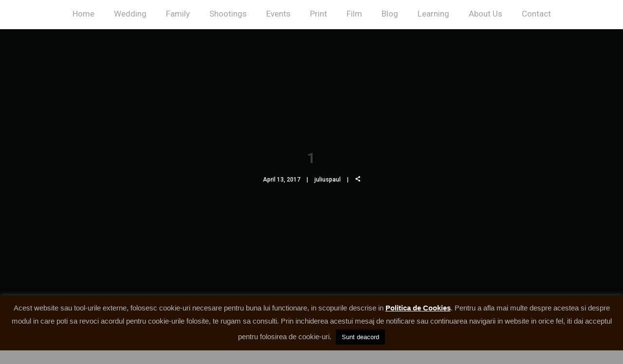

--- FILE ---
content_type: text/html; charset=UTF-8
request_url: https://juliuspaul.com/portfolio/raisa-3/1-18/
body_size: 24532
content:
<!doctype html>
<!-- paulirish.com/2008/conditional-stylesheets-vs-css-hacks-answer-neither/ -->
<!--[if lt IE 7]> <html class="no-js lt-ie9 lt-ie8 lt-ie7" lang="en"> <![endif]-->
<!--[if IE 7]>    <html class="no-js lt-ie9 lt-ie8" lang="en"> <![endif]-->
<!--[if IE 8]>    <html class="no-js lt-ie9" lang="en"> <![endif]-->
<!-- Consider adding a manifest.appcache: h5bp.com/d/Offline -->
<!--[if gt IE 8]><!--> 
<html class="no-js" lang="en-US"> <!--<![endif]-->
<head>
	<meta charset="utf-8">
	<meta http-equiv="X-UA-Compatible" content="IE=edge,chrome=1" >
	<meta name="viewport" content="user-scalable=no, width=device-width, initial-scale=1, maximum-scale=1" />
    <meta name="apple-mobile-web-app-capable" content="yes" />
	    <meta name='robots' content='index, follow, max-image-preview:large, max-snippet:-1, max-video-preview:-1' />

	<!-- This site is optimized with the Yoast SEO plugin v22.8 - https://yoast.com/wordpress/plugins/seo/ -->
	<title>1 - Julius Paul</title>
	<link rel="canonical" href="https://juliuspaul.com/portfolio/raisa-3/1-18/" />
	<meta property="og:locale" content="en_US" />
	<meta property="og:type" content="article" />
	<meta property="og:title" content="1 - Julius Paul" />
	<meta property="og:url" content="https://juliuspaul.com/portfolio/raisa-3/1-18/" />
	<meta property="og:site_name" content="Julius Paul" />
	<meta property="og:image" content="https://juliuspaul.com/portfolio/raisa-3/1-18" />
	<meta property="og:image:width" content="1500" />
	<meta property="og:image:height" content="1000" />
	<meta property="og:image:type" content="image/jpeg" />
	<meta name="twitter:card" content="summary_large_image" />
	<script type="application/ld+json" class="yoast-schema-graph">{"@context":"https://schema.org","@graph":[{"@type":"WebPage","@id":"https://juliuspaul.com/portfolio/raisa-3/1-18/","url":"https://juliuspaul.com/portfolio/raisa-3/1-18/","name":"1 - Julius Paul","isPartOf":{"@id":"https://juliuspaul.com/#website"},"primaryImageOfPage":{"@id":"https://juliuspaul.com/portfolio/raisa-3/1-18/#primaryimage"},"image":{"@id":"https://juliuspaul.com/portfolio/raisa-3/1-18/#primaryimage"},"thumbnailUrl":"https://juliuspaul.com/wp-content/uploads/2017/04/1-15.jpg","datePublished":"2017-04-13T20:28:52+00:00","dateModified":"2017-04-13T20:28:52+00:00","breadcrumb":{"@id":"https://juliuspaul.com/portfolio/raisa-3/1-18/#breadcrumb"},"inLanguage":"en-US","potentialAction":[{"@type":"ReadAction","target":["https://juliuspaul.com/portfolio/raisa-3/1-18/"]}]},{"@type":"ImageObject","inLanguage":"en-US","@id":"https://juliuspaul.com/portfolio/raisa-3/1-18/#primaryimage","url":"https://juliuspaul.com/wp-content/uploads/2017/04/1-15.jpg","contentUrl":"https://juliuspaul.com/wp-content/uploads/2017/04/1-15.jpg","width":1500,"height":1000},{"@type":"BreadcrumbList","@id":"https://juliuspaul.com/portfolio/raisa-3/1-18/#breadcrumb","itemListElement":[{"@type":"ListItem","position":1,"name":"Home","item":"https://juliuspaul.com/"},{"@type":"ListItem","position":2,"name":"Raisa","item":"https://juliuspaul.com/portfolio/raisa-3/"},{"@type":"ListItem","position":3,"name":"1"}]},{"@type":"WebSite","@id":"https://juliuspaul.com/#website","url":"https://juliuspaul.com/","name":"Julius Paul","description":"Visual Storyteller","potentialAction":[{"@type":"SearchAction","target":{"@type":"EntryPoint","urlTemplate":"https://juliuspaul.com/?s={search_term_string}"},"query-input":"required name=search_term_string"}],"inLanguage":"en-US"}]}</script>
	<!-- / Yoast SEO plugin. -->


<link rel='dns-prefetch' href='//fonts.googleapis.com' />
<link rel="alternate" type="application/rss+xml" title="Julius Paul &raquo; Feed" href="https://juliuspaul.com/feed/" />
<link rel="alternate" type="application/rss+xml" title="Julius Paul &raquo; Comments Feed" href="https://juliuspaul.com/comments/feed/" />
<link rel="alternate" type="application/rss+xml" title="Julius Paul &raquo; 1 Comments Feed" href="https://juliuspaul.com/portfolio/raisa-3/1-18/feed/" />
		<!-- This site uses the Google Analytics by MonsterInsights plugin v9.2.4 - Using Analytics tracking - https://www.monsterinsights.com/ -->
							<script src="//www.googletagmanager.com/gtag/js?id=G-ES78D2HDBX"  data-cfasync="false" data-wpfc-render="false" type="text/javascript" async></script>
			<script data-cfasync="false" data-wpfc-render="false" type="text/javascript">
				var mi_version = '9.2.4';
				var mi_track_user = true;
				var mi_no_track_reason = '';
								var MonsterInsightsDefaultLocations = {"page_location":"https:\/\/juliuspaul.com\/portfolio\/raisa-3\/1-18\/"};
				if ( typeof MonsterInsightsPrivacyGuardFilter === 'function' ) {
					var MonsterInsightsLocations = (typeof MonsterInsightsExcludeQuery === 'object') ? MonsterInsightsPrivacyGuardFilter( MonsterInsightsExcludeQuery ) : MonsterInsightsPrivacyGuardFilter( MonsterInsightsDefaultLocations );
				} else {
					var MonsterInsightsLocations = (typeof MonsterInsightsExcludeQuery === 'object') ? MonsterInsightsExcludeQuery : MonsterInsightsDefaultLocations;
				}

								var disableStrs = [
										'ga-disable-G-ES78D2HDBX',
									];

				/* Function to detect opted out users */
				function __gtagTrackerIsOptedOut() {
					for (var index = 0; index < disableStrs.length; index++) {
						if (document.cookie.indexOf(disableStrs[index] + '=true') > -1) {
							return true;
						}
					}

					return false;
				}

				/* Disable tracking if the opt-out cookie exists. */
				if (__gtagTrackerIsOptedOut()) {
					for (var index = 0; index < disableStrs.length; index++) {
						window[disableStrs[index]] = true;
					}
				}

				/* Opt-out function */
				function __gtagTrackerOptout() {
					for (var index = 0; index < disableStrs.length; index++) {
						document.cookie = disableStrs[index] + '=true; expires=Thu, 31 Dec 2099 23:59:59 UTC; path=/';
						window[disableStrs[index]] = true;
					}
				}

				if ('undefined' === typeof gaOptout) {
					function gaOptout() {
						__gtagTrackerOptout();
					}
				}
								window.dataLayer = window.dataLayer || [];

				window.MonsterInsightsDualTracker = {
					helpers: {},
					trackers: {},
				};
				if (mi_track_user) {
					function __gtagDataLayer() {
						dataLayer.push(arguments);
					}

					function __gtagTracker(type, name, parameters) {
						if (!parameters) {
							parameters = {};
						}

						if (parameters.send_to) {
							__gtagDataLayer.apply(null, arguments);
							return;
						}

						if (type === 'event') {
														parameters.send_to = monsterinsights_frontend.v4_id;
							var hookName = name;
							if (typeof parameters['event_category'] !== 'undefined') {
								hookName = parameters['event_category'] + ':' + name;
							}

							if (typeof MonsterInsightsDualTracker.trackers[hookName] !== 'undefined') {
								MonsterInsightsDualTracker.trackers[hookName](parameters);
							} else {
								__gtagDataLayer('event', name, parameters);
							}
							
						} else {
							__gtagDataLayer.apply(null, arguments);
						}
					}

					__gtagTracker('js', new Date());
					__gtagTracker('set', {
						'developer_id.dZGIzZG': true,
											});
					if ( MonsterInsightsLocations.page_location ) {
						__gtagTracker('set', MonsterInsightsLocations);
					}
										__gtagTracker('config', 'G-ES78D2HDBX', {"forceSSL":"true"} );
															window.gtag = __gtagTracker;										(function () {
						/* https://developers.google.com/analytics/devguides/collection/analyticsjs/ */
						/* ga and __gaTracker compatibility shim. */
						var noopfn = function () {
							return null;
						};
						var newtracker = function () {
							return new Tracker();
						};
						var Tracker = function () {
							return null;
						};
						var p = Tracker.prototype;
						p.get = noopfn;
						p.set = noopfn;
						p.send = function () {
							var args = Array.prototype.slice.call(arguments);
							args.unshift('send');
							__gaTracker.apply(null, args);
						};
						var __gaTracker = function () {
							var len = arguments.length;
							if (len === 0) {
								return;
							}
							var f = arguments[len - 1];
							if (typeof f !== 'object' || f === null || typeof f.hitCallback !== 'function') {
								if ('send' === arguments[0]) {
									var hitConverted, hitObject = false, action;
									if ('event' === arguments[1]) {
										if ('undefined' !== typeof arguments[3]) {
											hitObject = {
												'eventAction': arguments[3],
												'eventCategory': arguments[2],
												'eventLabel': arguments[4],
												'value': arguments[5] ? arguments[5] : 1,
											}
										}
									}
									if ('pageview' === arguments[1]) {
										if ('undefined' !== typeof arguments[2]) {
											hitObject = {
												'eventAction': 'page_view',
												'page_path': arguments[2],
											}
										}
									}
									if (typeof arguments[2] === 'object') {
										hitObject = arguments[2];
									}
									if (typeof arguments[5] === 'object') {
										Object.assign(hitObject, arguments[5]);
									}
									if ('undefined' !== typeof arguments[1].hitType) {
										hitObject = arguments[1];
										if ('pageview' === hitObject.hitType) {
											hitObject.eventAction = 'page_view';
										}
									}
									if (hitObject) {
										action = 'timing' === arguments[1].hitType ? 'timing_complete' : hitObject.eventAction;
										hitConverted = mapArgs(hitObject);
										__gtagTracker('event', action, hitConverted);
									}
								}
								return;
							}

							function mapArgs(args) {
								var arg, hit = {};
								var gaMap = {
									'eventCategory': 'event_category',
									'eventAction': 'event_action',
									'eventLabel': 'event_label',
									'eventValue': 'event_value',
									'nonInteraction': 'non_interaction',
									'timingCategory': 'event_category',
									'timingVar': 'name',
									'timingValue': 'value',
									'timingLabel': 'event_label',
									'page': 'page_path',
									'location': 'page_location',
									'title': 'page_title',
									'referrer' : 'page_referrer',
								};
								for (arg in args) {
																		if (!(!args.hasOwnProperty(arg) || !gaMap.hasOwnProperty(arg))) {
										hit[gaMap[arg]] = args[arg];
									} else {
										hit[arg] = args[arg];
									}
								}
								return hit;
							}

							try {
								f.hitCallback();
							} catch (ex) {
							}
						};
						__gaTracker.create = newtracker;
						__gaTracker.getByName = newtracker;
						__gaTracker.getAll = function () {
							return [];
						};
						__gaTracker.remove = noopfn;
						__gaTracker.loaded = true;
						window['__gaTracker'] = __gaTracker;
					})();
									} else {
										console.log("");
					(function () {
						function __gtagTracker() {
							return null;
						}

						window['__gtagTracker'] = __gtagTracker;
						window['gtag'] = __gtagTracker;
					})();
									}
			</script>
				<!-- / Google Analytics by MonsterInsights -->
		<script type="text/javascript">
/* <![CDATA[ */
window._wpemojiSettings = {"baseUrl":"https:\/\/s.w.org\/images\/core\/emoji\/15.0.3\/72x72\/","ext":".png","svgUrl":"https:\/\/s.w.org\/images\/core\/emoji\/15.0.3\/svg\/","svgExt":".svg","source":{"concatemoji":"https:\/\/juliuspaul.com\/wp-includes\/js\/wp-emoji-release.min.js?ver=6.5.7"}};
/*! This file is auto-generated */
!function(i,n){var o,s,e;function c(e){try{var t={supportTests:e,timestamp:(new Date).valueOf()};sessionStorage.setItem(o,JSON.stringify(t))}catch(e){}}function p(e,t,n){e.clearRect(0,0,e.canvas.width,e.canvas.height),e.fillText(t,0,0);var t=new Uint32Array(e.getImageData(0,0,e.canvas.width,e.canvas.height).data),r=(e.clearRect(0,0,e.canvas.width,e.canvas.height),e.fillText(n,0,0),new Uint32Array(e.getImageData(0,0,e.canvas.width,e.canvas.height).data));return t.every(function(e,t){return e===r[t]})}function u(e,t,n){switch(t){case"flag":return n(e,"\ud83c\udff3\ufe0f\u200d\u26a7\ufe0f","\ud83c\udff3\ufe0f\u200b\u26a7\ufe0f")?!1:!n(e,"\ud83c\uddfa\ud83c\uddf3","\ud83c\uddfa\u200b\ud83c\uddf3")&&!n(e,"\ud83c\udff4\udb40\udc67\udb40\udc62\udb40\udc65\udb40\udc6e\udb40\udc67\udb40\udc7f","\ud83c\udff4\u200b\udb40\udc67\u200b\udb40\udc62\u200b\udb40\udc65\u200b\udb40\udc6e\u200b\udb40\udc67\u200b\udb40\udc7f");case"emoji":return!n(e,"\ud83d\udc26\u200d\u2b1b","\ud83d\udc26\u200b\u2b1b")}return!1}function f(e,t,n){var r="undefined"!=typeof WorkerGlobalScope&&self instanceof WorkerGlobalScope?new OffscreenCanvas(300,150):i.createElement("canvas"),a=r.getContext("2d",{willReadFrequently:!0}),o=(a.textBaseline="top",a.font="600 32px Arial",{});return e.forEach(function(e){o[e]=t(a,e,n)}),o}function t(e){var t=i.createElement("script");t.src=e,t.defer=!0,i.head.appendChild(t)}"undefined"!=typeof Promise&&(o="wpEmojiSettingsSupports",s=["flag","emoji"],n.supports={everything:!0,everythingExceptFlag:!0},e=new Promise(function(e){i.addEventListener("DOMContentLoaded",e,{once:!0})}),new Promise(function(t){var n=function(){try{var e=JSON.parse(sessionStorage.getItem(o));if("object"==typeof e&&"number"==typeof e.timestamp&&(new Date).valueOf()<e.timestamp+604800&&"object"==typeof e.supportTests)return e.supportTests}catch(e){}return null}();if(!n){if("undefined"!=typeof Worker&&"undefined"!=typeof OffscreenCanvas&&"undefined"!=typeof URL&&URL.createObjectURL&&"undefined"!=typeof Blob)try{var e="postMessage("+f.toString()+"("+[JSON.stringify(s),u.toString(),p.toString()].join(",")+"));",r=new Blob([e],{type:"text/javascript"}),a=new Worker(URL.createObjectURL(r),{name:"wpTestEmojiSupports"});return void(a.onmessage=function(e){c(n=e.data),a.terminate(),t(n)})}catch(e){}c(n=f(s,u,p))}t(n)}).then(function(e){for(var t in e)n.supports[t]=e[t],n.supports.everything=n.supports.everything&&n.supports[t],"flag"!==t&&(n.supports.everythingExceptFlag=n.supports.everythingExceptFlag&&n.supports[t]);n.supports.everythingExceptFlag=n.supports.everythingExceptFlag&&!n.supports.flag,n.DOMReady=!1,n.readyCallback=function(){n.DOMReady=!0}}).then(function(){return e}).then(function(){var e;n.supports.everything||(n.readyCallback(),(e=n.source||{}).concatemoji?t(e.concatemoji):e.wpemoji&&e.twemoji&&(t(e.twemoji),t(e.wpemoji)))}))}((window,document),window._wpemojiSettings);
/* ]]> */
</script>
<style id='wp-emoji-styles-inline-css' type='text/css'>

	img.wp-smiley, img.emoji {
		display: inline !important;
		border: none !important;
		box-shadow: none !important;
		height: 1em !important;
		width: 1em !important;
		margin: 0 0.07em !important;
		vertical-align: -0.1em !important;
		background: none !important;
		padding: 0 !important;
	}
</style>
<link rel='stylesheet' id='wp-block-library-css' href='https://juliuspaul.com/wp-includes/css/dist/block-library/style.min.css?ver=6.5.7' type='text/css' media='all' />
<style id='classic-theme-styles-inline-css' type='text/css'>
/*! This file is auto-generated */
.wp-block-button__link{color:#fff;background-color:#32373c;border-radius:9999px;box-shadow:none;text-decoration:none;padding:calc(.667em + 2px) calc(1.333em + 2px);font-size:1.125em}.wp-block-file__button{background:#32373c;color:#fff;text-decoration:none}
</style>
<style id='global-styles-inline-css' type='text/css'>
body{--wp--preset--color--black: #000000;--wp--preset--color--cyan-bluish-gray: #abb8c3;--wp--preset--color--white: #ffffff;--wp--preset--color--pale-pink: #f78da7;--wp--preset--color--vivid-red: #cf2e2e;--wp--preset--color--luminous-vivid-orange: #ff6900;--wp--preset--color--luminous-vivid-amber: #fcb900;--wp--preset--color--light-green-cyan: #7bdcb5;--wp--preset--color--vivid-green-cyan: #00d084;--wp--preset--color--pale-cyan-blue: #8ed1fc;--wp--preset--color--vivid-cyan-blue: #0693e3;--wp--preset--color--vivid-purple: #9b51e0;--wp--preset--gradient--vivid-cyan-blue-to-vivid-purple: linear-gradient(135deg,rgba(6,147,227,1) 0%,rgb(155,81,224) 100%);--wp--preset--gradient--light-green-cyan-to-vivid-green-cyan: linear-gradient(135deg,rgb(122,220,180) 0%,rgb(0,208,130) 100%);--wp--preset--gradient--luminous-vivid-amber-to-luminous-vivid-orange: linear-gradient(135deg,rgba(252,185,0,1) 0%,rgba(255,105,0,1) 100%);--wp--preset--gradient--luminous-vivid-orange-to-vivid-red: linear-gradient(135deg,rgba(255,105,0,1) 0%,rgb(207,46,46) 100%);--wp--preset--gradient--very-light-gray-to-cyan-bluish-gray: linear-gradient(135deg,rgb(238,238,238) 0%,rgb(169,184,195) 100%);--wp--preset--gradient--cool-to-warm-spectrum: linear-gradient(135deg,rgb(74,234,220) 0%,rgb(151,120,209) 20%,rgb(207,42,186) 40%,rgb(238,44,130) 60%,rgb(251,105,98) 80%,rgb(254,248,76) 100%);--wp--preset--gradient--blush-light-purple: linear-gradient(135deg,rgb(255,206,236) 0%,rgb(152,150,240) 100%);--wp--preset--gradient--blush-bordeaux: linear-gradient(135deg,rgb(254,205,165) 0%,rgb(254,45,45) 50%,rgb(107,0,62) 100%);--wp--preset--gradient--luminous-dusk: linear-gradient(135deg,rgb(255,203,112) 0%,rgb(199,81,192) 50%,rgb(65,88,208) 100%);--wp--preset--gradient--pale-ocean: linear-gradient(135deg,rgb(255,245,203) 0%,rgb(182,227,212) 50%,rgb(51,167,181) 100%);--wp--preset--gradient--electric-grass: linear-gradient(135deg,rgb(202,248,128) 0%,rgb(113,206,126) 100%);--wp--preset--gradient--midnight: linear-gradient(135deg,rgb(2,3,129) 0%,rgb(40,116,252) 100%);--wp--preset--font-size--small: 13px;--wp--preset--font-size--medium: 20px;--wp--preset--font-size--large: 36px;--wp--preset--font-size--x-large: 42px;--wp--preset--spacing--20: 0.44rem;--wp--preset--spacing--30: 0.67rem;--wp--preset--spacing--40: 1rem;--wp--preset--spacing--50: 1.5rem;--wp--preset--spacing--60: 2.25rem;--wp--preset--spacing--70: 3.38rem;--wp--preset--spacing--80: 5.06rem;--wp--preset--shadow--natural: 6px 6px 9px rgba(0, 0, 0, 0.2);--wp--preset--shadow--deep: 12px 12px 50px rgba(0, 0, 0, 0.4);--wp--preset--shadow--sharp: 6px 6px 0px rgba(0, 0, 0, 0.2);--wp--preset--shadow--outlined: 6px 6px 0px -3px rgba(255, 255, 255, 1), 6px 6px rgba(0, 0, 0, 1);--wp--preset--shadow--crisp: 6px 6px 0px rgba(0, 0, 0, 1);}:where(.is-layout-flex){gap: 0.5em;}:where(.is-layout-grid){gap: 0.5em;}body .is-layout-flex{display: flex;}body .is-layout-flex{flex-wrap: wrap;align-items: center;}body .is-layout-flex > *{margin: 0;}body .is-layout-grid{display: grid;}body .is-layout-grid > *{margin: 0;}:where(.wp-block-columns.is-layout-flex){gap: 2em;}:where(.wp-block-columns.is-layout-grid){gap: 2em;}:where(.wp-block-post-template.is-layout-flex){gap: 1.25em;}:where(.wp-block-post-template.is-layout-grid){gap: 1.25em;}.has-black-color{color: var(--wp--preset--color--black) !important;}.has-cyan-bluish-gray-color{color: var(--wp--preset--color--cyan-bluish-gray) !important;}.has-white-color{color: var(--wp--preset--color--white) !important;}.has-pale-pink-color{color: var(--wp--preset--color--pale-pink) !important;}.has-vivid-red-color{color: var(--wp--preset--color--vivid-red) !important;}.has-luminous-vivid-orange-color{color: var(--wp--preset--color--luminous-vivid-orange) !important;}.has-luminous-vivid-amber-color{color: var(--wp--preset--color--luminous-vivid-amber) !important;}.has-light-green-cyan-color{color: var(--wp--preset--color--light-green-cyan) !important;}.has-vivid-green-cyan-color{color: var(--wp--preset--color--vivid-green-cyan) !important;}.has-pale-cyan-blue-color{color: var(--wp--preset--color--pale-cyan-blue) !important;}.has-vivid-cyan-blue-color{color: var(--wp--preset--color--vivid-cyan-blue) !important;}.has-vivid-purple-color{color: var(--wp--preset--color--vivid-purple) !important;}.has-black-background-color{background-color: var(--wp--preset--color--black) !important;}.has-cyan-bluish-gray-background-color{background-color: var(--wp--preset--color--cyan-bluish-gray) !important;}.has-white-background-color{background-color: var(--wp--preset--color--white) !important;}.has-pale-pink-background-color{background-color: var(--wp--preset--color--pale-pink) !important;}.has-vivid-red-background-color{background-color: var(--wp--preset--color--vivid-red) !important;}.has-luminous-vivid-orange-background-color{background-color: var(--wp--preset--color--luminous-vivid-orange) !important;}.has-luminous-vivid-amber-background-color{background-color: var(--wp--preset--color--luminous-vivid-amber) !important;}.has-light-green-cyan-background-color{background-color: var(--wp--preset--color--light-green-cyan) !important;}.has-vivid-green-cyan-background-color{background-color: var(--wp--preset--color--vivid-green-cyan) !important;}.has-pale-cyan-blue-background-color{background-color: var(--wp--preset--color--pale-cyan-blue) !important;}.has-vivid-cyan-blue-background-color{background-color: var(--wp--preset--color--vivid-cyan-blue) !important;}.has-vivid-purple-background-color{background-color: var(--wp--preset--color--vivid-purple) !important;}.has-black-border-color{border-color: var(--wp--preset--color--black) !important;}.has-cyan-bluish-gray-border-color{border-color: var(--wp--preset--color--cyan-bluish-gray) !important;}.has-white-border-color{border-color: var(--wp--preset--color--white) !important;}.has-pale-pink-border-color{border-color: var(--wp--preset--color--pale-pink) !important;}.has-vivid-red-border-color{border-color: var(--wp--preset--color--vivid-red) !important;}.has-luminous-vivid-orange-border-color{border-color: var(--wp--preset--color--luminous-vivid-orange) !important;}.has-luminous-vivid-amber-border-color{border-color: var(--wp--preset--color--luminous-vivid-amber) !important;}.has-light-green-cyan-border-color{border-color: var(--wp--preset--color--light-green-cyan) !important;}.has-vivid-green-cyan-border-color{border-color: var(--wp--preset--color--vivid-green-cyan) !important;}.has-pale-cyan-blue-border-color{border-color: var(--wp--preset--color--pale-cyan-blue) !important;}.has-vivid-cyan-blue-border-color{border-color: var(--wp--preset--color--vivid-cyan-blue) !important;}.has-vivid-purple-border-color{border-color: var(--wp--preset--color--vivid-purple) !important;}.has-vivid-cyan-blue-to-vivid-purple-gradient-background{background: var(--wp--preset--gradient--vivid-cyan-blue-to-vivid-purple) !important;}.has-light-green-cyan-to-vivid-green-cyan-gradient-background{background: var(--wp--preset--gradient--light-green-cyan-to-vivid-green-cyan) !important;}.has-luminous-vivid-amber-to-luminous-vivid-orange-gradient-background{background: var(--wp--preset--gradient--luminous-vivid-amber-to-luminous-vivid-orange) !important;}.has-luminous-vivid-orange-to-vivid-red-gradient-background{background: var(--wp--preset--gradient--luminous-vivid-orange-to-vivid-red) !important;}.has-very-light-gray-to-cyan-bluish-gray-gradient-background{background: var(--wp--preset--gradient--very-light-gray-to-cyan-bluish-gray) !important;}.has-cool-to-warm-spectrum-gradient-background{background: var(--wp--preset--gradient--cool-to-warm-spectrum) !important;}.has-blush-light-purple-gradient-background{background: var(--wp--preset--gradient--blush-light-purple) !important;}.has-blush-bordeaux-gradient-background{background: var(--wp--preset--gradient--blush-bordeaux) !important;}.has-luminous-dusk-gradient-background{background: var(--wp--preset--gradient--luminous-dusk) !important;}.has-pale-ocean-gradient-background{background: var(--wp--preset--gradient--pale-ocean) !important;}.has-electric-grass-gradient-background{background: var(--wp--preset--gradient--electric-grass) !important;}.has-midnight-gradient-background{background: var(--wp--preset--gradient--midnight) !important;}.has-small-font-size{font-size: var(--wp--preset--font-size--small) !important;}.has-medium-font-size{font-size: var(--wp--preset--font-size--medium) !important;}.has-large-font-size{font-size: var(--wp--preset--font-size--large) !important;}.has-x-large-font-size{font-size: var(--wp--preset--font-size--x-large) !important;}
.wp-block-navigation a:where(:not(.wp-element-button)){color: inherit;}
:where(.wp-block-post-template.is-layout-flex){gap: 1.25em;}:where(.wp-block-post-template.is-layout-grid){gap: 1.25em;}
:where(.wp-block-columns.is-layout-flex){gap: 2em;}:where(.wp-block-columns.is-layout-grid){gap: 2em;}
.wp-block-pullquote{font-size: 1.5em;line-height: 1.6;}
</style>
<link rel='stylesheet' id='contact-form-7-css' href='https://juliuspaul.com/wp-content/plugins/contact-form-7/includes/css/styles.css?ver=5.8' type='text/css' media='all' />
<link rel='stylesheet' id='cookie-law-info-css' href='https://juliuspaul.com/wp-content/plugins/cookie-law-info/legacy/public/css/cookie-law-info-public.css?ver=3.2.7' type='text/css' media='all' />
<link rel='stylesheet' id='cookie-law-info-gdpr-css' href='https://juliuspaul.com/wp-content/plugins/cookie-law-info/legacy/public/css/cookie-law-info-gdpr.css?ver=3.2.7' type='text/css' media='all' />
<link rel='stylesheet' id='be-slider-css' href='https://juliuspaul.com/wp-content/plugins/oshine-modules/public/css/be-slider.css?ver=6.5.7' type='text/css' media='all' />
<link rel='stylesheet' id='oshine-modules-css' href='https://juliuspaul.com/wp-content/plugins/oshine-modules/public/css/oshine-modules.css?ver=3.2' type='text/css' media='all' />
<link rel='stylesheet' id='typehub-css' href='https://juliuspaul.com/wp-content/plugins/tatsu/includes/typehub/public/css/typehub-public.css?ver=2.0.6' type='text/css' media='all' />
<link rel='stylesheet' id='typehub-google-fonts-css' href='//fonts.googleapis.com/css?family=Abel%3A400%7CHerr+Von+Muellerhoff%3A400%7CYrsa%3A300%7CRoboto%3A700%2C300%2C400%2C500%7CRaleway%3A600%7CMontserrat%3A400%7CCrimson+Text%3A400italic&#038;ver=1.0' type='text/css' media='all' />
<link rel='stylesheet' id='tatsu-main-css' href='https://juliuspaul.com/wp-content/plugins/tatsu/public/css/tatsu.min.css?ver=3.5.1' type='text/css' media='all' />
<link rel='stylesheet' id='oshine_icons-css' href='https://juliuspaul.com/wp-content/themes/oshin/fonts/icomoon/style.css?ver=7.2.2' type='text/css' media='all' />
<link rel='stylesheet' id='font_awesome-css' href='https://juliuspaul.com/wp-content/plugins/tatsu/includes/icons/font_awesome/font-awesome.css?ver=6.5.7' type='text/css' media='all' />
<link rel='stylesheet' id='font_awesome_brands-css' href='https://juliuspaul.com/wp-content/plugins/tatsu/includes/icons/font_awesome/brands.css?ver=6.5.7' type='text/css' media='all' />
<link rel='stylesheet' id='tatsu_icons-css' href='https://juliuspaul.com/wp-content/plugins/tatsu/includes/icons/tatsu_icons/tatsu-icons.css?ver=6.5.7' type='text/css' media='all' />
<link rel='stylesheet' id='be-themes-bb-press-css-css' href='https://juliuspaul.com/wp-content/themes/oshin/bb-press/bb-press.css?ver=6.5.7' type='text/css' media='all' />
<link rel='stylesheet' id='be-style-main-css-css' href='https://juliuspaul.com/wp-content/themes/oshin/css/main.css?ver=7.2.2' type='text/css' media='all' />
<link rel='stylesheet' id='be-style-top-header-css' href='https://juliuspaul.com/wp-content/themes/oshin/css/headers/top-header.css?ver=7.2.2' type='text/css' media='all' />
<link rel='stylesheet' id='be-style-responsive-header-css' href='https://juliuspaul.com/wp-content/themes/oshin/css/headers/responsive-header.css?ver=7.2.2' type='text/css' media='all' />
<link rel='stylesheet' id='be-style-multilevel-menu-css' href='https://juliuspaul.com/wp-content/themes/oshin/css/headers/multilevel-menu.css?ver=7.2.2' type='text/css' media='all' />
<link rel='stylesheet' id='be-themes-layout-css' href='https://juliuspaul.com/wp-content/themes/oshin/css/layout.css?ver=7.2.2' type='text/css' media='all' />
<link rel='stylesheet' id='magnific-popup-css' href='https://juliuspaul.com/wp-content/themes/oshin/css/vendor/magnific-popup.css?ver=6.5.7' type='text/css' media='all' />
<link rel='stylesheet' id='scrollbar-css' href='https://juliuspaul.com/wp-content/themes/oshin/css/vendor/scrollbar.css?ver=6.5.7' type='text/css' media='all' />
<link rel='stylesheet' id='flickity-css' href='https://juliuspaul.com/wp-content/themes/oshin/css/vendor/flickity.css?ver=6.5.7' type='text/css' media='all' />
<link rel='stylesheet' id='be-custom-fonts-css' href='https://juliuspaul.com/wp-content/themes/oshin/fonts/fonts.css?ver=7.2.2' type='text/css' media='all' />
<link rel='stylesheet' id='be-style-css-css' href='https://juliuspaul.com/wp-content/themes/oshin/style.css?ver=7.2.2' type='text/css' media='all' />
<link rel='stylesheet' id='ms-main-css' href='https://juliuspaul.com/wp-content/plugins/masterslider/public/assets/css/masterslider.main.css?ver=3.2.2' type='text/css' media='all' />
<link rel='stylesheet' id='ms-custom-css' href='https://juliuspaul.com/wp-content/uploads/masterslider/custom.css?ver=8.3' type='text/css' media='all' />
<script type="text/javascript" src="https://juliuspaul.com/wp-content/plugins/google-analytics-for-wordpress/assets/js/frontend-gtag.min.js?ver=9.2.4" id="monsterinsights-frontend-script-js" async="async" data-wp-strategy="async"></script>
<script data-cfasync="false" data-wpfc-render="false" type="text/javascript" id='monsterinsights-frontend-script-js-extra'>/* <![CDATA[ */
var monsterinsights_frontend = {"js_events_tracking":"true","download_extensions":"doc,pdf,ppt,zip,xls,docx,pptx,xlsx","inbound_paths":"[]","home_url":"https:\/\/juliuspaul.com","hash_tracking":"false","v4_id":"G-ES78D2HDBX"};/* ]]> */
</script>
<script type="text/javascript" src="https://juliuspaul.com/wp-includes/js/jquery/jquery.min.js?ver=3.7.1" id="jquery-core-js"></script>
<script type="text/javascript" src="https://juliuspaul.com/wp-includes/js/jquery/jquery-migrate.min.js?ver=3.4.1" id="jquery-migrate-js"></script>
<script type="text/javascript" id="cookie-law-info-js-extra">
/* <![CDATA[ */
var Cli_Data = {"nn_cookie_ids":[],"cookielist":[],"non_necessary_cookies":[],"ccpaEnabled":"","ccpaRegionBased":"","ccpaBarEnabled":"","strictlyEnabled":["necessary","obligatoire"],"ccpaType":"gdpr","js_blocking":"","custom_integration":"","triggerDomRefresh":"","secure_cookies":""};
var cli_cookiebar_settings = {"animate_speed_hide":"500","animate_speed_show":"500","background":"#261000","border":"#b1a6a6c2","border_on":"","button_1_button_colour":"#000","button_1_button_hover":"#000000","button_1_link_colour":"#fff","button_1_as_button":"1","button_1_new_win":"","button_2_button_colour":"#333","button_2_button_hover":"#292929","button_2_link_colour":"#ffffff","button_2_as_button":"","button_2_hidebar":"","button_3_button_colour":"#000","button_3_button_hover":"#000000","button_3_link_colour":"#fff","button_3_as_button":"1","button_3_new_win":"","button_4_button_colour":"#000","button_4_button_hover":"#000000","button_4_link_colour":"#fff","button_4_as_button":"1","button_7_button_colour":"#61a229","button_7_button_hover":"#4e8221","button_7_link_colour":"#fff","button_7_as_button":"1","button_7_new_win":"","font_family":"inherit","header_fix":"","notify_animate_hide":"1","notify_animate_show":"","notify_div_id":"#cookie-law-info-bar","notify_position_horizontal":"right","notify_position_vertical":"bottom","scroll_close":"1","scroll_close_reload":"","accept_close_reload":"","reject_close_reload":"","showagain_tab":"","showagain_background":"#fff","showagain_border":"#000","showagain_div_id":"#cookie-law-info-again","showagain_x_position":"100px","text":"#b7b7b7","show_once_yn":"1","show_once":"100000","logging_on":"","as_popup":"","popup_overlay":"1","bar_heading_text":"","cookie_bar_as":"banner","popup_showagain_position":"bottom-right","widget_position":"left"};
var log_object = {"ajax_url":"https:\/\/juliuspaul.com\/wp-admin\/admin-ajax.php"};
/* ]]> */
</script>
<script type="text/javascript" src="https://juliuspaul.com/wp-content/plugins/cookie-law-info/legacy/public/js/cookie-law-info-public.js?ver=3.2.7" id="cookie-law-info-js"></script>
<script type="text/javascript" src="https://juliuspaul.com/wp-content/plugins/tatsu/includes/typehub/public/js/webfont.min.js?ver=6.5.7" id="webfontloader-js"></script>
<script type="text/javascript" src="https://juliuspaul.com/wp-content/themes/oshin/js/vendor/modernizr.js?ver=6.5.7" id="modernizr-js"></script>
<link rel="https://api.w.org/" href="https://juliuspaul.com/wp-json/" /><link rel="alternate" type="application/json" href="https://juliuspaul.com/wp-json/wp/v2/media/5189" /><link rel="EditURI" type="application/rsd+xml" title="RSD" href="https://juliuspaul.com/xmlrpc.php?rsd" />
<meta name="generator" content="WordPress 6.5.7" />
<link rel='shortlink' href='https://juliuspaul.com/?p=5189' />
<link rel="alternate" type="application/json+oembed" href="https://juliuspaul.com/wp-json/oembed/1.0/embed?url=https%3A%2F%2Fjuliuspaul.com%2Fportfolio%2Fraisa-3%2F1-18%2F" />
<link rel="alternate" type="text/xml+oembed" href="https://juliuspaul.com/wp-json/oembed/1.0/embed?url=https%3A%2F%2Fjuliuspaul.com%2Fportfolio%2Fraisa-3%2F1-18%2F&#038;format=xml" />
<script>var ms_grabbing_curosr='https://juliuspaul.com/wp-content/plugins/masterslider/public/assets/css/common/grabbing.cur',ms_grab_curosr='https://juliuspaul.com/wp-content/plugins/masterslider/public/assets/css/common/grab.cur';</script>
<meta name="generator" content="MasterSlider 3.2.2 - Responsive Touch Image Slider" />
<style id = "be-dynamic-css" type="text/css"> 
body {
    background-color: rgb(155,155,155);background-color: rgba(155,155,155,1);}
.layout-box #header-inner-wrap, 
#header-inner-wrap, #header-inner-wrap.style3 #header-bottom-bar,
body.header-transparent #header #header-inner-wrap.no-transparent,
.left-header .sb-slidebar.sb-left,
.left-header .sb-slidebar.sb-left #slidebar-menu a::before 
{
    background-color: rgb(94,94,94);background-color: rgba(94,94,94,1);}
#mobile-menu, 
#mobile-menu ul {
    background-color: rgb(255,255,255);background-color: rgba(255,255,255,1);}

  #mobile-menu li{
    border-bottom-color: #efefef ;
  }


body.header-transparent #header-inner-wrap{
  background: transparent;
}
.be-gdpr-modal-item input:checked + .slider{
  background-color: rgba(11,81,215,1);
}
.be-gdpr-modal-iteminput:focus + .slider {
  box-shadow: 0 0 1px  rgba(11,81,215,1);
}
.be-gdpr-modal-item .slider:before {
  background-color:#ffffff;
}
.be-gdpr-cookie-notice-bar .be-gdpr-cookie-notice-button{
  background: rgba(11,81,215,1);
  color: #ffffff;
}

#header .header-border{
 border-bottom: 0px none ;
}
#header-top-bar{
    background-color: rgb(50,50,50);background-color: rgba(50,50,50,0.85);    border-bottom: 0px none #323232;
    color: #ffffff;
}
#header-top-bar #topbar-menu li a{
    color: #ffffff;
}
#header-bottom-bar{
    background-color: rgb(255,255,255);background-color: rgba(255,255,255,1);    border-top: 0px none #323232;
    border-bottom: 0px none #323232;
}

/*Adjusted the timings for the new effects*/
body.header-transparent #header #header-inner-wrap {
	-webkit-transition: background .25s ease, box-shadow .25s ease, opacity 700ms cubic-bezier(0.645, 0.045, 0.355, 1), transform 700ms cubic-bezier(0.645, 0.045, 0.355, 1);
	-moz-transition: background .25s ease, box-shadow .25s ease, opacity 700ms cubic-bezier(0.645, 0.045, 0.355, 1), transform 700ms cubic-bezier(0.645, 0.045, 0.355, 1);
	-o-transition: background .25s ease, box-shadow .25s ease, opacity 700ms cubic-bezier(0.645, 0.045, 0.355, 1), transform 700ms cubic-bezier(0.645, 0.045, 0.355, 1);
	transition: background .25s ease, box-shadow .25s ease, opacity 700ms cubic-bezier(0.645, 0.045, 0.355, 1), transform 700ms cubic-bezier(0.645, 0.045, 0.355, 1);
}

body.header-transparent.semi #header .semi-transparent{
  background-color: rgb(249,249,249);background-color: rgba(249,249,249,0.98);  !important ;
}
body.header-transparent.semi #content {
    padding-top: 100px;
}

#content,
#blog-content {
    background-color: rgb(255,255,255);background-color: rgba(255,255,255,1);}
#bottom-widgets {
    background-color: rgb(45,45,45);background-color: rgba(45,45,45,1);}
#footer {
  background-color: rgb(127,127,127);background-color: rgba(127,127,127,1);}
#footer .footer-border{
  border-bottom: 0px none ;
}
.page-title-module-custom {
	background-color: rgb(155,155,155);background-color: rgba(155,155,155,1);}
#portfolio-title-nav-wrap{
  background-color : #ededed;
}
#navigation .sub-menu,
#navigation .children,
#navigation-left-side .sub-menu,
#navigation-left-side .children,
#navigation-right-side .sub-menu,
#navigation-right-side .children {
  background-color: rgb(31,31,31);background-color: rgba(31,31,31,1);}
.sb-slidebar.sb-right {
  background-color: rgb(0,0,0);background-color: rgba(0,0,0,1);}
.left-header .left-strip-wrapper,
.left-header #left-header-mobile {
  background-color : #5e5e5e ;
}
.layout-box-top,
.layout-box-bottom,
.layout-box-right,
.layout-box-left,
.layout-border-header-top #header-inner-wrap,
.layout-border-header-top.layout-box #header-inner-wrap, 
body.header-transparent .layout-border-header-top #header #header-inner-wrap.no-transparent {
  background-color: rgb(211,211,211);background-color: rgba(211,211,211,1);}

.left-header.left-sliding.left-overlay-menu .sb-slidebar{
  background-color: rgb(0,0,0);background-color: rgba(0,0,0,1);  
}
.top-header.top-overlay-menu .sb-slidebar{
  background-color: rgb(0,0,0);background-color: rgba(0,0,0,1);}
.search-box-wrapper{
  background-color: rgb(255,255,255);background-color: rgba(255,255,255,0.85);}
.search-box-wrapper.style1-header-search-widget input[type="text"]{
  background-color: transparent !important;
  color: #000000;
  border: 1px solid  #000000;
}
.search-box-wrapper.style2-header-search-widget input[type="text"]{
  background-color: transparent !important;
  color: #000000;
  border: none !important;
  box-shadow: none !important;
}
.search-box-wrapper .searchform .search-icon{
  color: #000000;
}
#header-top-bar-right .search-box-wrapper.style1-header-search-widget input[type="text"]{
  border: none; 
}


.post-title ,
.post-date-wrap {
  margin-bottom: 12px;
}

/* ======================
    Dynamic Border Styling
   ====================== */


.layout-box-top,
.layout-box-bottom {
  height: 30px;
}

.layout-box-right,
.layout-box-left {
  width: 30px;
}

#main.layout-border,
#main.layout-border.layout-border-header-top{
  padding: 30px;
}
.left-header #main.layout-border {
    padding-left: 0px;
}
#main.layout-border.layout-border-header-top {
  padding-top: 0px;
}
.be-themes-layout-layout-border #logo-sidebar,
.be-themes-layout-layout-border-header-top #logo-sidebar{
  margin-top: 70px;
}

/*Left Static Menu*/
.left-header.left-static.be-themes-layout-layout-border #main-wrapper{
  margin-left: 310px;
}
.left-header.left-static.be-themes-layout-layout-border .sb-slidebar.sb-left {
  left: 30px;
}

/*Right Slidebar*/

body.be-themes-layout-layout-border-header-top .sb-slidebar.sb-right,
body.be-themes-layout-layout-border .sb-slidebar.sb-right {
  right: -250px; 
}
.be-themes-layout-layout-border-header-top .sb-slidebar.sb-right.opened,
.be-themes-layout-layout-border .sb-slidebar.sb-right.opened {
  right: 30px;
}

/* Top-overlay menu on opening, header moves sideways bug. Fixed on the next line code */
/*body.be-themes-layout-layout-border-header-top.top-header.slider-bar-opened #main #header #header-inner-wrap.no-transparent.top-animate,
body.be-themes-layout-layout-border.top-header.slider-bar-opened #main #header #header-inner-wrap.no-transparent.top-animate {
  right: 310px;
}*/

body.be-themes-layout-layout-border-header-top.top-header:not(.top-overlay-menu).slider-bar-opened #main #header #header-inner-wrap.no-transparent.top-animate,
body.be-themes-layout-layout-border.top-header:not(.top-overlay-menu).slider-bar-opened #main #header #header-inner-wrap.no-transparent.top-animate {
  right: 310px;
}

/* Now not needed mostly, as the hero section image is coming properly */


/*Single Page Version*/
body.be-themes-layout-layout-border-header-top.single-page-version .single-page-nav-wrap,
body.be-themes-layout-layout-border.single-page-version .single-page-nav-wrap {
  right: 50px;
}

/*Split Screen Page Template*/
.top-header .layout-border #content.page-split-screen-left {
  margin-left: calc(50% + 15px);
} 
.top-header.page-template-page-splitscreen-left .layout-border .header-hero-section {
  width: calc(50% - 15px);
} 

.top-header .layout-border #content.page-split-screen-right {
  width: calc(50% - 15px);
} 
.top-header.page-template-page-splitscreen-right .layout-border .header-hero-section {
  left: calc(50% - 15px);
} 
  
 
@media only screen and (max-width: 960px) {
  body.be-themes-layout-layout-border-header-top.single-page-version .single-page-nav-wrap,
  body.be-themes-layout-layout-border.single-page-version .single-page-nav-wrap {
    right: 35px;
  }
  body.be-themes-layout-layout-border-header-top .sb-slidebar.sb-right, 
  body.be-themes-layout-layout-border .sb-slidebar.sb-right {
    right: -280px;
  }
  #main.layout-border,
  #main.layout-border.layout-border-header-top {
    padding: 0px !important;
  }
  .top-header .layout-border #content.page-split-screen-left,
  .top-header .layout-border #content.page-split-screen-right {
      margin-left: 0px;
      width:100%;
  }
  .top-header.page-template-page-splitscreen-right .layout-border .header-hero-section,
  .top-header.page-template-page-splitscreen-left .layout-border .header-hero-section {
      width:100%;
  }
}




.filters.single_border .filter_item{
    border-color: rgba(11,81,215,1);
}
.filters.rounded .current_choice{
    border-radius: 50px;
    background-color: rgba(11,81,215,1);
    color: #ffffff;
}
.filters.single_border .current_choice,
.filters.border .current_choice{
    color: rgba(11,81,215,1);
}

.exclusive-mobile-bg .menu-controls{
  background-color: background-color: rgb(255,255,255);background-color: rgba(255,255,255,0);;
}
    #header .be-mobile-menu-icon span {
        background-color : #afafaf;
    } 
    #header-controls-right,
    #header-controls-left,
    .overlay-menu-close,
    .be-overlay-menu-close {
      color : #afafaf;
    }

#header .exclusive-mobile-bg .be-mobile-menu-icon,
#header .exclusive-mobile-bg .be-mobile-menu-icon span,
#header-inner-wrap.background--light.transparent.exclusive-mobile-bg .be-mobile-menu-icon,
#header-inner-wrap.background--light.transparent.exclusive-mobile-bg .be-mobile-menu-icon span,
#header-inner-wrap.background--dark.transparent.exclusive-mobile-bg .be-mobile-menu-icon,
#header-inner-wrap.background--dark.transparent.exclusive-mobile-bg .be-mobile-menu-icon span {
  background-color: #afafaf}
.be-mobile-menu-icon{
  width: 24px;
  height: 2px;
}
.be-mobile-menu-icon .hamburger-line-1{
  top: -7px;
}
.be-mobile-menu-icon .hamburger-line-3{
  top: 7px;
}

.thumb-title-wrap {
  color: #ffffff;
}


#bottom-widgets .widget ul li a, #bottom-widgets a {
	color: inherit;
}

#bottom-widgets .tagcloud a:hover {
  color: #ffffff;
}


a, a:visited, a:hover,
#bottom-widgets .widget ul li a:hover, 
#bottom-widgets a:hover{
  color: rgba(11,81,215,1);
}

#header-top-menu a:hover,
#navigation .current_page_item a,
#navigation .current_page_item a:hover,
#navigation a:hover,
#navigation-left-side .current_page_item a,
#navigation-left-side .current_page_item a:hover,
#navigation-left-side a:hover,
#navigation-right-side .current_page_item a,
#navigation-right-side .current_page_item a:hover,
#navigation-right-side a:hover,
#menu li.current-menu-ancestor > a,
#navigation-left-side .current-menu-item > a,
#navigation-right-side .current-menu-item > a,
#navigation .current-menu-item > a,
#navigation .sub-menu .current-menu-item > a,
#navigation .sub-menu a:hover,
#navigation .children .current-menu-item > a,
#navigation .children a:hover,
#slidebar-menu .current-menu-item > a,
.special-header-menu a:hover + .mobile-sub-menu-controller i,
.special-header-menu #slidebar-menu a:hover,
.special-header-menu .sub-menu a:hover,
.single-page-version #navigation a:hover,
.single-page-version #navigation-left-side a:hover,
.single-page-version #navigation-right-side a:hover,
.single-page-version #navigation .current-section.current_page_item a,
.single-page-version #navigation-left-side .current-section.current_page_item a,
.single-page-version #navigation-right-side .current-section.current_page_item a,
.single-page-version #slidebar-menu .current-section.current_page_item a,
.single-page-version #navigation .current_page_item a:hover,
.single-page-version #navigation-left-side .current_page_item a:hover,
.single-page-version #navigation-right-side .current_page_item a:hover,
.single-page-version #slidebar-menu .current_page_item a:hover,
.be-sticky-sections #navigation a:hover,
.be-sticky-sections #navigation-left-side a:hover,
.be-sticky-sections #navigation-right-side a:hover,
.be-sticky-sections #navigation .current-section.current_page_item a,
.be-sticky-sections #navigation-left-side .current-section.current_page_item a,
.be-sticky-sections #navigation-right-side .current-section.current_page_item a,
.be-sticky-sections #navigation .current_page_item a:hover,
.be-sticky-sections #navigation-left-side .current_page_item a:hover,
.be-sticky-sections #navigation-right-side .current_page_item a:hover,
#navigation .current-menu-ancestor > a,
#navigation-left-side .current-menu-ancestor > a,
#navigation-right-side .current-menu-ancestor > a,
#slidebar-menu .current-menu-ancestor > a,
.special-header-menu .current-menu-item > a,
.sb-left #slidebar-menu a:hover {
	color: #898989;
}

#navigation .current_page_item ul li a,
#navigation-left-side .current_page_item ul li a,
#navigation-right-side .current_page_item ul li a,
.single-page-version #navigation .current_page_item a,
.single-page-version #navigation-left-side .current_page_item a,
.single-page-version #navigation-right-side .current_page_item a,
.single-page-version #slidebar-menu .current_page_item a,
.single-page-version #navigation .sub-menu .current-menu-item > a,
.single-page-version #navigation .children .current-menu-item > a 
.be-sticky-sections #navigation .current_page_item a,
.be-sticky-sections #navigation-left-side .current_page_item a,
.be-sticky-sections #navigation-right-side .current_page_item a,
.be-sticky-sections #navigation .sub-menu .current-menu-item > a,
.be-sticky-sections #navigation .children .current-menu-item > a {
  color: inherit;
}

.be-nav-link-effect-1 a::after,
.be-nav-link-effect-2 a::after,
.be-nav-link-effect-3 a::after{
  background-color: rgb(137,137,137);background-color: rgba(137,137,137,1);}


#portfolio-title-nav-wrap .portfolio-nav a {
 color:   #d2d2d2; 
}
#portfolio-title-nav-wrap .portfolio-nav a .home-grid-icon span{
  background-color: #d2d2d2; 
}
#portfolio-title-nav-wrap .portfolio-nav a:hover {
 color:   #050000; 
}
#portfolio-title-nav-wrap .portfolio-nav a:hover .home-grid-icon span{
  background-color: #050000; 
}

.page-title-module-custom .header-breadcrumb {
  line-height: 36px;
}
#portfolio-title-nav-bottom-wrap h6, 
#portfolio-title-nav-bottom-wrap ul li a, 
.single_portfolio_info_close,
#portfolio-title-nav-bottom-wrap .slider-counts{
  background-color: rgb(255,255,255);background-color: rgba(255,255,255,0);}

.more-link.style2-button:hover {
  border-color: rgba(11,81,215,1) !important;
  background: rgba(11,81,215,1) !important;
  color: #ffffff !important;
}
.woocommerce a.button, .woocommerce-page a.button, 
.woocommerce button.button, .woocommerce-page button.button, 
.woocommerce input.button, .woocommerce-page input.button, 
.woocommerce #respond input#submit, .woocommerce-page #respond input#submit,
.woocommerce #content input.button, .woocommerce-page #content input.button {
  background: transparent !important;
  color: #000 !important;
  border-color: #000 !important;
  border-style: solid !important;
  border-width: 2px !important;
  background: transparent !important;
  color: #000000 !important;
  border-width: 2px !important;
  border-color: #000000 !important;
  line-height: 41px;
  text-transform: uppercase;
}
.woocommerce a.button:hover, .woocommerce-page a.button:hover, 
.woocommerce button.button:hover, .woocommerce-page button.button:hover, 
.woocommerce input.button:hover, .woocommerce-page input.button:hover, 
.woocommerce #respond input#submit:hover, .woocommerce-page #respond input#submit:hover,
.woocommerce #content input.button:hover, .woocommerce-page #content input.button:hover {
  background: #e0a240 !important;
  color: #fff !important;
  border-color: #e0a240 !important;
  border-width: 2px !important;
  background: #000000 !important;
  color: #ffffff !important;
  border-color: #000000 !important;

}
.woocommerce a.button.alt, .woocommerce-page a.button.alt, 
.woocommerce .button.alt, .woocommerce-page .button.alt, 
.woocommerce input.button.alt, .woocommerce-page input.button.alt,
.woocommerce input[type="submit"].alt, .woocommerce-page input[type="submit"].alt, 
.woocommerce #respond input#submit.alt, .woocommerce-page #respond input#submit.alt,
.woocommerce #content input.button.alt, .woocommerce-page #content input.button.alt {
  background: #e0a240 !important;
  color: #fff !important;
  border-color: #e0a240 !important;
  border-style: solid !important;
  border-width: 2px !important;
  background: #000000 !important;
  color: #ffffff !important;
  border-width: 2px !important;
  border-color: #000000 !important;
  line-height: 41px;
  text-transform: uppercase;
}
.woocommerce a.button.alt:hover, .woocommerce-page a.button.alt:hover, 
.woocommerce .button.alt:hover, .woocommerce-page .button.alt:hover, 
.woocommerce input[type="submit"].alt:hover, .woocommerce-page input[type="submit"].alt:hover, 
.woocommerce input.button.alt:hover, .woocommerce-page input.button.alt:hover, 
.woocommerce #respond input#submit.alt:hover, .woocommerce-page #respond input#submit.alt:hover,
.woocommerce #content input.button.alt:hover, .woocommerce-page #content input.button.alt:hover {
  background: transparent !important;
  color: #000 !important;
  border-color: #000 !important;
  border-style: solid !important;
  border-width: 2px !important;
  background: transparent !important;
  color: #000000 !important;
  border-color: #000000 !important;
}

.woocommerce .woocommerce-message a.button, 
.woocommerce-page .woocommerce-message a.button,
.woocommerce .woocommerce-message a.button:hover,
.woocommerce-page .woocommerce-message a.button:hover {
  border: none !important;
  color: #fff !important;
  background: none !important;
}

.woocommerce .woocommerce-ordering select.orderby, 
.woocommerce-page .woocommerce-ordering select.orderby {
      border-color: #eeeeee;
}

.style7-blog .post-title{
  margin-bottom: 9px;
}

.style8-blog .post-comment-wrap a:hover{
    color : rgba(11,81,215,1);
}

  .style8-blog .element:not(.be-image-post) .post-details-wrap{
    background-color: #ffffff ;
  }

.accordion .accordion-head.with-bg.ui-accordion-header-active{
  background-color: rgba(11,81,215,1) !important;
  color: #ffffff !important;
}

#portfolio-title-nav-wrap{
  padding-top: 15px;
  padding-bottom: 15px;
  border-bottom: 1px solid #e8e8e8;
}

#portfolio-title-nav-bottom-wrap h6, 
#portfolio-title-nav-bottom-wrap ul, 
.single_portfolio_info_close .font-icon,
.slider-counts{
  color:  #2b2b2b ;
}
#portfolio-title-nav-bottom-wrap .home-grid-icon span{
  background-color: #2b2b2b ;
}
#portfolio-title-nav-bottom-wrap h6:hover,
#portfolio-title-nav-bottom-wrap ul a:hover,
#portfolio-title-nav-bottom-wrap .slider-counts:hover,
.single_portfolio_info_close:hover {
  background-color: rgb(235,73,73);background-color: rgba(235,73,73,0.85);}

#portfolio-title-nav-bottom-wrap h6:hover,
#portfolio-title-nav-bottom-wrap ul a:hover,
#portfolio-title-nav-bottom-wrap .slider-counts:hover,
.single_portfolio_info_close:hover .font-icon{
  color:  #ffffff ;
}
#portfolio-title-nav-bottom-wrap ul a:hover .home-grid-icon span{
  background-color: #ffffff ;
}
/* ======================
    Layout 
   ====================== */


body #header-inner-wrap.top-animate #navigation, 
body #header-inner-wrap.top-animate .header-controls, 
body #header-inner-wrap.stuck #navigation, 
body #header-inner-wrap.stuck .header-controls {
	-webkit-transition: line-height 0.5s ease;
	-moz-transition: line-height 0.5s ease;
	-ms-transition: line-height 0.5s ease;
	-o-transition: line-height 0.5s ease;
	transition: line-height 0.5s ease;
}
	
.header-cart-controls .cart-contents span{
	background: #646464;
}
.header-cart-controls .cart-contents span{
	color: #f5f5f5;
}

.left-sidebar-page,
.right-sidebar-page, 
.no-sidebar-page .be-section-pad:first-child, 
.page-template-page-940-php #content , 
.no-sidebar-page #content-wrap, 
.portfolio-archives.no-sidebar-page #content-wrap {
    padding-top: 80px;
    padding-bottom: 80px;
}  
.no-sidebar-page #content-wrap.page-builder{
    padding-top: 0px;
    padding-bottom: 0px;
}
.left-sidebar-page .be-section:first-child, 
.right-sidebar-page .be-section:first-child, 
.dual-sidebar-page .be-section:first-child {
    padding-top: 0 !important;
}

.style1 .logo,
.style4 .logo,
#left-header-mobile .logo,
.style3 .logo,
.style7 .logo,
.style10 .logo{
  padding-top: 30px;
  padding-bottom: 30px;
}

.style5 .logo,
.style6 .logo{
  margin-top: 30px;
  margin-bottom: 30px;
}
#footer-wrap {
  padding-top: 25px;  
  padding-bottom: 25px;  
}

/* ======================
    Colors 
   ====================== */


.sec-bg,
.gallery_content,
.fixed-sidebar-page .fixed-sidebar,
.style3-blog .blog-post.element .element-inner,
.style4-blog .blog-post,
.blog-post.format-link .element-inner,
.blog-post.format-quote .element-inner,
.woocommerce ul.products li.product, 
.woocommerce-page ul.products li.product,
.chosen-container.chosen-container-single .chosen-drop,
.chosen-container.chosen-container-single .chosen-single,
.chosen-container.chosen-container-active.chosen-with-drop .chosen-single {
  background: #ffffff;
}
.sec-color,
.post-meta a,
.pagination a, .pagination a:visited, .pagination span, .pages_list a,
input[type="text"], input[type="email"], input[type="password"],
textarea,
.gallery_content,
.fixed-sidebar-page .fixed-sidebar,
.style3-blog .blog-post.element .element-inner,
.style4-blog .blog-post,
.blog-post.format-link .element-inner,
.blog-post.format-quote .element-inner,
.woocommerce ul.products li.product, 
.woocommerce-page ul.products li.product,
.chosen-container.chosen-container-single .chosen-drop,
.chosen-container.chosen-container-single .chosen-single,
.chosen-container.chosen-container-active.chosen-with-drop .chosen-single {
  color: #2b2b2b;
}

.woocommerce .quantity .plus, .woocommerce .quantity .minus, .woocommerce #content .quantity .plus, .woocommerce #content .quantity .minus, .woocommerce-page .quantity .plus, .woocommerce-page .quantity .minus, .woocommerce-page #content .quantity .plus, .woocommerce-page #content .quantity .minus,
.woocommerce .quantity input.qty, .woocommerce #content .quantity input.qty, .woocommerce-page .quantity input.qty, .woocommerce-page #content .quantity input.qty {
  background: #ffffff; 
  color: #2b2b2b;
  border-color: #eeeeee;
}


.woocommerce div.product .woocommerce-tabs ul.tabs li, .woocommerce #content div.product .woocommerce-tabs ul.tabs li, .woocommerce-page div.product .woocommerce-tabs ul.tabs li, .woocommerce-page #content div.product .woocommerce-tabs ul.tabs li {
  color: #2b2b2b!important;
}

.chosen-container .chosen-drop,
nav.woocommerce-pagination,
.summary.entry-summary .price,
.portfolio-details.style2 .gallery-side-heading-wrap,
#single-author-info,
.single-page-atts,
article.comment {
  border-color: #eeeeee !important;
}

.fixed-sidebar-page #page-content{
  background: #ffffff; 
}


.sec-border,
input[type="text"], input[type="email"], input[type="tel"], input[type="password"],
textarea {
  border: 2px solid #eeeeee;
}
.chosen-container.chosen-container-single .chosen-single,
.chosen-container.chosen-container-active.chosen-with-drop .chosen-single {
  border: 2px solid #eeeeee;
}

.woocommerce table.shop_attributes th, .woocommerce-page table.shop_attributes th,
.woocommerce table.shop_attributes td, .woocommerce-page table.shop_attributes td {
    border: none;
    border-bottom: 1px solid #eeeeee;
    padding-bottom: 5px;
}

.woocommerce .widget_price_filter .price_slider_wrapper .ui-widget-content, .woocommerce-page .widget_price_filter .price_slider_wrapper .ui-widget-content{
    border: 1px solid #eeeeee;
}
.pricing-table .pricing-title,
.chosen-container .chosen-results li {
  border-bottom: 1px solid #eeeeee;
}


.separator {
  border:0;
  height:1px;
  color: #eeeeee;
  background-color: #eeeeee;
}

.alt-color,
li.ui-tabs-active h6 a,
a,
a:visited,
.social_media_icons a:hover,
.post-title a:hover,
.fn a:hover,
a.team_icons:hover,
.recent-post-title a:hover,
.widget_nav_menu ul li.current-menu-item a,
.widget_nav_menu ul li.current-menu-item:before,
.woocommerce ul.cart_list li a:hover,
.woocommerce ul.product_list_widget li a:hover,
.woocommerce-page ul.cart_list li a:hover,
.woocommerce-page ul.product_list_widget li a:hover,
.woocommerce-page .product-categories li a:hover,
.woocommerce ul.products li.product .product-meta-data h3:hover,
.woocommerce table.cart a.remove:hover, .woocommerce #content table.cart a.remove:hover, .woocommerce-page table.cart a.remove:hover, .woocommerce-page #content table.cart a.remove:hover,
td.product-name a:hover,
.woocommerce-page #content .quantity .plus:hover,
.woocommerce-page #content .quantity .minus:hover,
.post-category a:hover,
.menu-card-item-stared {
    color: rgba(11,81,215,1);
}

a.custom-like-button.no-liked{
  color: rgba(255,255,255,0.5);
}

a.custom-like-button.liked{
  color: rgba(255,255,255,1);
}


.content-slide-wrap .flex-control-paging li a.flex-active,
.content-slide-wrap .flex-control-paging li.flex-active a:before {
  background: rgba(11,81,215,1) !important;
  border-color: rgba(11,81,215,1) !important;
}


#navigation .menu > ul > li.mega > ul > li {
  border-color: #3d3d3d;
}

  .sb-slidebar.sb-right .menu{
    border-top: 1px solid #2d2d2d;
    border-bottom: 1px solid #2d2d2d;
}
.post-title a:hover {
    color: rgba(11,81,215,1) !important;
}

.alt-bg,
input[type="submit"],
.tagcloud a:hover,
.pagination a:hover,
.widget_tag_cloud a:hover,
.pagination .current,
.trigger_load_more .be-button,
.trigger_load_more .be-button:hover {
    background-color: rgba(11,81,215,1);
    transition: 0.2s linear all;
}
.mejs-controls .mejs-time-rail .mejs-time-current ,
.mejs-controls .mejs-horizontal-volume-slider .mejs-horizontal-volume-current,
.woocommerce span.onsale, 
.woocommerce-page span.onsale, 
.woocommerce a.add_to_cart_button.button.product_type_simple.added,
.woocommerce-page .widget_shopping_cart_content .buttons a.button:hover,
.woocommerce nav.woocommerce-pagination ul li span.current, 
.woocommerce nav.woocommerce-pagination ul li a:hover, 
.woocommerce nav.woocommerce-pagination ul li a:focus,
.testimonial-flex-slider .flex-control-paging li a.flex-active,
#back-to-top,
.be-carousel-nav,
.portfolio-carousel .owl-controls .owl-prev:hover,
.portfolio-carousel .owl-controls .owl-next:hover,
.owl-theme .owl-controls .owl-dot.active span,
.owl-theme .owl-controls .owl-dot:hover span,
.more-link.style3-button,
.view-project-link.style3-button{
  background: rgba(11,81,215,1) !important;
}
.single-page-nav-link.current-section-nav-link {
  background: #898989 !important;
}


.view-project-link.style2-button,
.single-page-nav-link.current-section-nav-link {
  border-color: rgba(11,81,215,1) !important;
}

.view-project-link.style2-button:hover {
  background: rgba(11,81,215,1) !important;
  color: #ffffff !important;
}
.tagcloud a:hover,
.testimonial-flex-slider .flex-control-paging li a.flex-active,
.testimonial-flex-slider .flex-control-paging li a {
  border-color: rgba(11,81,215,1);
}
a.be-button.view-project-link,
.more-link {
  border-color: rgba(11,81,215,1); 
}

    .portfolio-container .thumb-bg {
      background-color: rgba(11,81,215,0.85);
    }
  
.photostream_overlay,
.be-button,
.more-link.style3-button,
.view-project-link.style3-button,
button,
input[type="button"], 
input[type="submit"], 
input[type="reset"] {
	background-color: rgba(11,81,215,1);
}
input[type="file"]::-webkit-file-upload-button{
	background-color: rgba(11,81,215,1);
}
.alt-bg-text-color,
input[type="submit"],
.tagcloud a:hover,
.pagination a:hover,
.widget_tag_cloud a:hover,
.pagination .current,
.woocommerce nav.woocommerce-pagination ul li span.current, 
.woocommerce nav.woocommerce-pagination ul li a:hover, 
.woocommerce nav.woocommerce-pagination ul li a:focus,
#back-to-top,
.be-carousel-nav,
.single_portfolio_close .font-icon, 
.single_portfolio_back .font-icon,
.more-link.style3-button,
.view-project-link.style3-button,
.trigger_load_more a.be-button,
.trigger_load_more a.be-button:hover,
.portfolio-carousel .owl-controls .owl-prev:hover .font-icon,
.portfolio-carousel .owl-controls .owl-next:hover .font-icon{
    color: #ffffff;
    transition: 0.2s linear all;
}
.woocommerce .button.alt.disabled {
    background: #efefef !important;
    color: #a2a2a2 !important;
    border: none !important;
    cursor: not-allowed;
}
.be-button,
input[type="button"], 
input[type="submit"], 
input[type="reset"], 
button {
	color: #ffffff;
	transition: 0.2s linear all;
}
input[type="file"]::-webkit-file-upload-button {
	color: #ffffff;
	transition: 0.2s linear all;
}
.button-shape-rounded #submit,
.button-shape-rounded .style2-button.view-project-link,
.button-shape-rounded .style3-button.view-project-link,
.button-shape-rounded .style2-button.more-link,
.button-shape-rounded .style3-button.more-link,
.button-shape-rounded .contact_submit {
  border-radius: 3px;
}
.button-shape-circular .style2-button.view-project-link,
.button-shape-circular .style3-button.view-project-link{
  border-radius: 50px;
  padding: 17px 30px !important;
}
.button-shape-circular .style2-button.more-link,
.button-shape-circular .style3-button.more-link{
  border-radius: 50px;
  padding: 7px 30px !important;
}
.button-shape-circular .contact_submit,
.button-shape-circular #submit{
  border-radius: 50px;   
  padding-left: 30px;
  padding-right: 30px;
}

.view-project-link.style4-button:hover::after{
    border-color : rgba(11,81,215,1);
}
.mfp-arrow{
  color: #ffffff;
  transition: 0.2s linear all;
  -moz-transition: 0.2s linear all;
  -o-transition: 0.2s linear all;
  transition: 0.2s linear all;
}

.portfolio-title a {
    color: inherit;
}

.arrow-block .arrow_prev,
.arrow-block .arrow_next,
.arrow-block .flickity-prev-next-button {
    background-color: rgb(0,0,0);background-color: rgba(0,0,0,1);} 

.arrow-border .arrow_prev,
.arrow-border .arrow_next,
.arrow-border .flickity-prev-next-button {
    border: 1px solid #000000;
} 

.gallery-info-box-wrap .arrow_prev .font-icon,
.gallery-info-box-wrap .arrow_next .font-icon{
  color: #ffffff;
}

.flickity-prev-next-button .arrow{
  fill: #ffffff;
}

.arrow-block .arrow_prev:hover,
.arrow-block .arrow_next:hover,
.arrow-block .flickity-prev-next-button:hover {
  background-color: rgb(0,0,0);background-color: rgba(0,0,0,1);}

.arrow-border .arrow_prev:hover,
.arrow-border .arrow_next:hover,
.arrow-border .flickity-prev-next-button:hover {
    border: 1px solid #000000;
} 

.gallery-info-box-wrap .arrow_prev:hover .font-icon,
.gallery-info-box-wrap .arrow_next:hover .font-icon{
  color: #ffffff;
}

.flickity-prev-next-button:hover .arrow{
  fill: #ffffff;
}

#back-to-top.layout-border,
#back-to-top.layout-border-header-top {
  right: 50px;
  bottom: 50px;
}
.layout-border .fixed-sidebar-page #right-sidebar.active-fixed {
    right: 30px;
}
body.header-transparent.admin-bar .layout-border #header #header-inner-wrap.no-transparent.top-animate, 
body.sticky-header.admin-bar .layout-border #header #header-inner-wrap.no-transparent.top-animate {
  top: 62px;
}
body.header-transparent .layout-border #header #header-inner-wrap.no-transparent.top-animate, 
body.sticky-header .layout-border #header #header-inner-wrap.no-transparent.top-animate {
  top: 30px;
}
body.header-transparent.admin-bar .layout-border.layout-border-header-top #header #header-inner-wrap.no-transparent.top-animate, 
body.sticky-header.admin-bar .layout-border.layout-border-header-top #header #header-inner-wrap.no-transparent.top-animate {
  top: 32px;
  z-index: 15;
}
body.header-transparent .layout-border.layout-border-header-top #header #header-inner-wrap.no-transparent.top-animate, 
body.sticky-header .layout-border.layout-border-header-top #header #header-inner-wrap.no-transparent.top-animate {
  top: 0px;
  z-index: 15;
}
body.header-transparent .layout-border #header #header-inner-wrap.no-transparent #header-wrap, 
body.sticky-header .layout-border #header #header-inner-wrap.no-transparent #header-wrap {
  margin: 0px 30px;
  -webkit-box-sizing: border-box;
  -moz-box-sizing: border-box;
  box-sizing: border-box;
  position: relative;
}
.mfp-content.layout-border img {
  padding: 70px 0px 70px 0px;
}
body.admin-bar .mfp-content.layout-border img {
  padding: 102px 0px 70px 0px;
}
.mfp-content.layout-border .mfp-bottom-bar {
  margin-top: -60px;
}
body .mfp-content.layout-border .mfp-close {
  top: 30px;
}
body.admin-bar .mfp-content.layout-border .mfp-close {
  top: 62px;
}
pre {
    background-image: -webkit-repeating-linear-gradient(top, #ffffff 0px, #ffffff 30px, #ffffff 24px, #ffffff 56px);
    background-image: -moz-repeating-linear-gradient(top, #ffffff 0px, #ffffff 30px, #ffffff 24px, #ffffff 56px);
    background-image: -ms-repeating-linear-gradient(top, #ffffff 0px, #ffffff 30px, #ffffff 24px, #ffffff 56px);
    background-image: -o-repeating-linear-gradient(top, #ffffff 0px, #ffffff 30px, #ffffff 24px, #ffffff 56px);
    background-image: repeating-linear-gradient(top, #ffffff 0px, #ffffff 30px, #ffffff 24px, #ffffff 56px);
    display: block;
    line-height: 28px;
    margin-bottom: 50px;
    overflow: auto;
    padding: 0px 10px;
    border:1px solid #eeeeee;
}
    input[type="text"], input[type="email"], input[type="password"], textarea, select {
      border: 1px solid #eeeeee;
      background: #ffffff;
    }
.post-title a{
  color: inherit;
}

/*Animated link Typography*/


.be-sidemenu,
.special-header-menu a::before{ 
  background-color: rgb(0,0,0);background-color: rgba(0,0,0,1);}

/*For normal styles add the padding in top and bottom*/
.be-themes-layout-layout-border .be-sidemenu,
.be-themes-layout-layout-border .be-sidemenu,
.be-themes-layout-layout-border-header-top .be-sidemenu,
.be-themes-layout-layout-border-header-top .be-sidemenu{
  padding: 30px 0px;
  box-sizing: border-box;
}

/*For center-align and left-align overlay, add padding to all sides*/
.be-themes-layout-layout-border.overlay-left-align-menu .be-sidemenu,
.be-themes-layout-layout-border.overlay-center-align-menu .be-sidemenu,
.be-themes-layout-layout-border-header-top.overlay-left-align-menu .be-sidemenu,
.be-themes-layout-layout-border-header-top.overlay-center-align-menu .be-sidemenu{
  padding: 30px;
  box-sizing: border-box;
}

.be-themes-layout-layout-border-header-top .be-sidemenu{
  padding-top: 0px;
}

body.perspective-left.perspectiveview,
body.perspective-right.perspectiveview{
  background-color: rgb(0,0,0);background-color: rgba(0,0,0,1);}

body.left-header.perspective-right.perspectiveview{
  background-color: rgb(0,0,0);background-color: rgba(0,0,0,1);}
body.perspective-left .be-sidemenu,
body.perspective-right .be-sidemenu{
  background-color : transparent;
}


/*Portfolio navigation*/

.loader-style1-double-bounce1, .loader-style1-double-bounce2,
.loader-style2-wrap,
.loader-style3-wrap > div,
.loader-style5-wrap .dot1, .loader-style5-wrap .dot2,
#nprogress .bar {
  background: rgba(11,81,215,1) !important; 
}
.loader-style4-wrap {
      border-top: 7px solid rgba(11, 81, 215 , 0.3);
    border-right: 7px solid rgba(11, 81, 215 , 0.3);
    border-bottom: 7px solid rgba(11, 81, 215 , 0.3);
    border-left-color: rgba(11,81,215,1); 
}

#nprogress .spinner-icon {
  border-top-color: rgba(11,81,215,1) !important; 
  border-left-color: rgba(11,81,215,1) !important; 
}
#nprogress .peg {
  box-shadow: 0 0 10px rgba(11,81,215,1), 0 0 5px rgba(11,81,215,1) !important;
}

.style1 #navigation,
.style3 #navigation,
.style4 #navigation,
.style5 #navigation, 
#header-controls-left,
#header-controls-right,
#header-wrap,
.mobile-nav-controller-wrap,
#left-header-mobile .header-cart-controls,
.style6 #navigation-left-side,
.style6 #navigation-right-side,
.style7 #navigation{
	line-height: 60px;
}
/*Transparent default*/
body.header-transparent #header-wrap #navigation,
body.header-transparent #header-wrap #navigation-left-side,
body.header-transparent #header-wrap #navigation-right-side,
body.header-transparent #header-inner-wrap .header-controls,
body.header-transparent #header-inner-wrap #header-controls-left,
body.header-transparent #header-inner-wrap #header-controls-right, 
body.header-transparent #header-inner-wrap #header-wrap,
body.header-transparent #header-inner-wrap .mobile-nav-controller-wrap {
	line-height: 60px;
}
body #header-inner-wrap.top-animate #navigation,
body #header-inner-wrap.top-animate #navigation-left-side,
body #header-inner-wrap.top-animate #navigation-right-side,
body #header-inner-wrap.top-animate .header-controls,
body #header-inner-wrap.top-animate #header-wrap,
body #header-inner-wrap.top-animate #header-controls-right,
body #header-inner-wrap.top-animate #header-controls-left {
	line-height: 60px;
}
.header-transparent #content.page-split-screen-left,
.header-transparent #content.page-split-screen-right{
  
}
  #header-inner-wrap,
  .style2 #header-bottom-bar,
  .style13 #header-bottom-bar {
    height: 60px;
  }
  .style2 #navigation,
  .style13 #navigation,
  body #header-inner-wrap.top-animate.style2 #navigation,
  body #header-inner-wrap.top-animate.style13 #navigation{
    line-height: 60px;
  }


#bbpress-forums li.bbp-body ul.forum, 
#bbpress-forums li.bbp-body ul.topic {
  border-top: 1px solid #eeeeee;
}
#bbpress-forums ul.bbp-lead-topic, #bbpress-forums ul.bbp-topics, #bbpress-forums ul.bbp-forums, #bbpress-forums ul.bbp-replies, #bbpress-forums ul.bbp-search-results {
  border: 1px solid #eeeeee;
}
#bbpress-forums li.bbp-header, 
#bbpress-forums li.bbp-footer,
.menu-card-item.highlight-menu-item {
  background: #ffffff;
}

#bbpress-forums .topic .bbp-topic-meta a:hover,
.bbp-forum-freshness a:hover,
.bbp-topic-freshness a:hover,
.bbp-header .bbp-reply-content a:hover,
.bbp-topic-tags a:hover,
.bbp-breadcrumb a:hover,
.bbp-forums-list a:hover {
  color: rgba(11,81,215,1);
}
div.bbp-reply-header,
.bar-style-related-posts-list,
.menu-card-item {
  border-color: #eeeeee;
}


#evcal_list .eventon_list_event .evcal_desc span.evcal_event_title, .eventon_events_list .evcal_event_subtitle {
  padding-bottom: 10px !important;
}
.eventon_events_list .eventon_list_event .evcal_desc, .evo_pop_body .evcal_desc, #page-content p.evcal_desc {
  padding-left: 100px !important;
}
.evcal_evdata_row {
  background: #ffffff !important;
}
.eventon_events_list .eventon_list_event .event_description {
  background: #ffffff !important;
  border-color: #eeeeee !important;
}
.bordr,
#evcal_list .bordb {
  border-color: #eeeeee !important; 
}
.evcal_evdata_row .evcal_evdata_cell h3 {
  margin-bottom: 10px !important;
}

/**** Be single portfolio - overflow images ****/
/*  Optiopn Panel Css */
.largebtn {
    font-size:13px;
    padding: 19px 45px;
}

.blockbtn {
    font-size:14px;
    letter-spacing: 1px;
}

.oshine-recent-posts .post-category,
.oshine-recent-posts .post-comments {
    display: none;
}

.related-items.style3-blog .post-title {
    margin-bottom: 0 !important;
}

.team-wrap {
    padding: 0 20px;
}
.designation {
    font-weight: 500;
}
.tatsu-an {
    font-weight: bold;
    margin-bottom: 5px;
}

#bottom-widgets .widget_media_image {
    margin-bottom: 20px;
} </style><style rel="stylesheet" id="typehub-output">h1,.h1{font-family:"Abel",-apple-system,BlinkMacSystemFont,'Segoe UI',Roboto,Oxygen-Sans,Ubuntu,Cantarell,'Helvetica Neue',sans-serif;font-weight:400;font-style:normal;text-transform:none;font-size:80px;line-height:90px;letter-spacing:0;color:#303132}h2,.h2{font-family:"Herr Von Muellerhoff",-apple-system,BlinkMacSystemFont,'Segoe UI',Roboto,Oxygen-Sans,Ubuntu,Cantarell,'Helvetica Neue',sans-serif;font-weight:400;font-style:normal;text-transform:none;font-size:70px;line-height:63px;letter-spacing:0;color:rgba(0,0,0,1)}h3,.h3{font-family:Arial,Helvetica,sans-serif;font-weight:400;font-style:normal;text-transform:none;font-size:32px;line-height:46px;letter-spacing:0;color:#303132}h4,.woocommerce-order-received .woocommerce h2,.woocommerce-order-received .woocommerce h3,.woocommerce-view-order .woocommerce h2,.woocommerce-view-order .woocommerce h3,.h4{font-family:Arial,Helvetica,sans-serif;font-weight:400;font-style:normal;text-transform:none;font-size:26px;line-height:40px;letter-spacing:0;color:#222}h5,#reply-title,.h5{font-family:Arial,Helvetica,sans-serif;font-weight:400;font-style:normal;text-transform:none;font-size:21px;line-height:25px;letter-spacing:0;color:#303132}h6,.testimonial-author-role.h6-font,.menu-card-title,.menu-card-item-price,.slider-counts,.woocommerce-MyAccount-navigation ul li,a.bbp-forum-title,#bbpress-forums fieldset.bbp-form label,.bbp-topic-title a.bbp-topic-permalink,#bbpress-forums ul.forum-titles li,#bbpress-forums ul.bbp-replies li.bbp-header,.h6{font-family:"Yrsa",-apple-system,BlinkMacSystemFont,'Segoe UI',Roboto,Oxygen-Sans,Ubuntu,Cantarell,'Helvetica Neue',sans-serif;font-weight:300;font-style:normal;text-transform:none;font-size:18px;line-height:24px;letter-spacing:0;color:#303132}body,.special-heading-wrap .caption-wrap .body-font,.woocommerce .woocommerce-ordering select.orderby,.woocommerce-page .woocommerce-ordering select.orderby,.body{font-family:Arial,Helvetica,sans-serif;font-weight:400;font-style:normal;text-transform:none;font-size:16px;line-height:25px;letter-spacing:0;color:#37383a}.page-title-module-custom .page-title-custom,h6.portfolio-title-nav{font-family:"Roboto",-apple-system,BlinkMacSystemFont,'Segoe UI',Roboto,Oxygen-Sans,Ubuntu,Cantarell,'Helvetica Neue',sans-serif;font-weight:700;font-style:normal;text-transform:none;font-size:15px;line-height:48px;letter-spacing:0;color:#363c3b}.sub-title,.special-subtitle,.sub_title{font-family:"Roboto",-apple-system,BlinkMacSystemFont,'Segoe UI',Roboto,Oxygen-Sans,Ubuntu,Cantarell,'Helvetica Neue',sans-serif;font-weight:300;font-style:normal;text-transform:none;font-size:15px;letter-spacing:0}#footer{font-family:"Roboto",-apple-system,BlinkMacSystemFont,'Segoe UI',Roboto,Oxygen-Sans,Ubuntu,Cantarell,'Helvetica Neue',sans-serif;font-weight:400;font-style:normal;text-transform:none;font-size:15px;line-height:28px;letter-spacing:0;color:#999}.special-header-menu .menu-container,#navigation .mega .sub-menu .highlight .sf-with-ul,#navigation,.style2 #navigation,.style13 #navigation,#navigation-left-side,#navigation-right-side,.sb-left #slidebar-menu,.header-widgets,.header-code-widgets,body #header-inner-wrap.top-animate.style2 #navigation,.top-overlay-menu .sb-right #slidebar-menu{font-family:"Roboto",-apple-system,BlinkMacSystemFont,'Segoe UI',Roboto,Oxygen-Sans,Ubuntu,Cantarell,'Helvetica Neue',sans-serif;font-weight:400;font-style:normal;text-transform:none;font-size:17px;line-height:57px;letter-spacing:0;color:#a2a2a2}.special-header-menu .menu-container .sub-menu,.special-header-menu .sub-menu,#navigation .sub-menu,#navigation .children,#navigation-left-side .sub-menu,#navigation-left-side .children,#navigation-right-side .sub-menu,#navigation-right-side .children,.sb-left #slidebar-menu .sub-menu,.top-overlay-menu .sb-right #slidebar-menu .sub-menu{font-family:"Roboto",-apple-system,BlinkMacSystemFont,'Segoe UI',Roboto,Oxygen-Sans,Ubuntu,Cantarell,'Helvetica Neue',sans-serif;font-weight:300;font-style:normal;text-transform:none;font-size:25px;line-height:40px;letter-spacing:0;color:#a2a2a2}ul#mobile-menu a,ul#mobile-menu li.mega ul.sub-menu li.highlight>:first-child{font-family:"Roboto",-apple-system,BlinkMacSystemFont,'Segoe UI',Roboto,Oxygen-Sans,Ubuntu,Cantarell,'Helvetica Neue',sans-serif;font-weight:500;font-style:normal;text-transform:none;font-size:15px;line-height:40px;letter-spacing:0;color:#37383a}ul#mobile-menu ul.sub-menu a{font-family:"Roboto",-apple-system,BlinkMacSystemFont,'Segoe UI',Roboto,Oxygen-Sans,Ubuntu,Cantarell,'Helvetica Neue',sans-serif;font-weight:400;font-style:normal;text-transform:none;font-size:15px;line-height:27px;letter-spacing:0;color:#37383a}.top-right-sliding-menu .sb-right ul#slidebar-menu li,.sb-right #slidebar-menu .mega .sub-menu .highlight .sf-with-ul{font-family:"Roboto",-apple-system,BlinkMacSystemFont,'Segoe UI',Roboto,Oxygen-Sans,Ubuntu,Cantarell,'Helvetica Neue',sans-serif;font-weight:500;font-style:normal;text-transform:none;font-size:15px;line-height:50px;letter-spacing:0;color:#fff}.top-right-sliding-menu .sb-right #slidebar-menu ul.sub-menu li{font-family:"Roboto",-apple-system,BlinkMacSystemFont,'Segoe UI',Roboto,Oxygen-Sans,Ubuntu,Cantarell,'Helvetica Neue',sans-serif;font-weight:400;font-style:normal;text-transform:none;font-size:15px;line-height:25px;letter-spacing:0;color:#fff}.ui-tabs-anchor,.accordion .accordion-head,.skill-wrap .skill_name,.chart-wrap span,.animate-number-wrap h6 span,.woocommerce-tabs .tabs li a,.be-countdown{font-family:"Roboto",-apple-system,BlinkMacSystemFont,'Segoe UI',Roboto,Oxygen-Sans,Ubuntu,Cantarell,'Helvetica Neue',sans-serif;font-weight:500;font-style:normal;letter-spacing:0}.ui-tabs-anchor{text-transform:none;font-size:15px;line-height:17px}.accordion .accordion-head{text-transform:none;font-size:21px;line-height:17px}.skill-wrap .skill_name{text-transform:none;font-size:15px;line-height:17px}.countdown-amount{text-transform:none;font-size:55px;line-height:95px}.countdown-section{text-transform:none;font-size:15px;line-height:26px}.testimonial_slide .testimonial-content{font-family:"Roboto",-apple-system,BlinkMacSystemFont,'Segoe UI',Roboto,Oxygen-Sans,Ubuntu,Cantarell,'Helvetica Neue',sans-serif;font-weight:300;font-style:normal;text-transform:none;letter-spacing:0}.tweet-slides .tweet-content{font-family:"Roboto",-apple-system,BlinkMacSystemFont,'Segoe UI',Roboto,Oxygen-Sans,Ubuntu,Cantarell,'Helvetica Neue',sans-serif;font-weight:300;font-style:normal;text-transform:none;letter-spacing:0}.tatsu-button,.be-button,.woocommerce a.button,.woocommerce-page a.button,.woocommerce button.button,.woocommerce-page button.button,.woocommerce input.button,.woocommerce-page input.button,.woocommerce #respond input#submit,.woocommerce-page #respond input#submit,.woocommerce #content input.button,.woocommerce-page #content input.button,input[type="submit"],.more-link.style1-button,.more-link.style2-button,.more-link.style3-button,input[type="button"],input[type="submit"],input[type="reset"],button,input[type="file"]::-webkit-file-upload-button{font-family:"Roboto",-apple-system,BlinkMacSystemFont,'Segoe UI',Roboto,Oxygen-Sans,Ubuntu,Cantarell,'Helvetica Neue',sans-serif;font-weight:500;font-style:normal}.oshine-animated-link,.view-project-link.style4-button{font-family:"Roboto",-apple-system,BlinkMacSystemFont,'Segoe UI',Roboto,Oxygen-Sans,Ubuntu,Cantarell,'Helvetica Neue',sans-serif;font-weight:500;font-style:normal;letter-spacing:0}.thumb-title-wrap .thumb-title,.full-screen-portfolio-overlay-title{font-family:"Roboto",-apple-system,BlinkMacSystemFont,'Segoe UI',Roboto,Oxygen-Sans,Ubuntu,Cantarell,'Helvetica Neue',sans-serif;font-weight:400;font-style:normal;text-transform:none;font-size:18px;line-height:30px;letter-spacing:0}.thumb-title-wrap .portfolio-item-cats{text-transform:none;font-size:12px;line-height:17px;letter-spacing:0}h6.gallery-side-heading{font-family:"Roboto",-apple-system,BlinkMacSystemFont,'Segoe UI',Roboto,Oxygen-Sans,Ubuntu,Cantarell,'Helvetica Neue',sans-serif;font-weight:500;font-style:normal;text-transform:none;font-size:15px;line-height:30px;letter-spacing:0}.portfolio-details .gallery-side-heading-wrap p{font-family:"Roboto",-apple-system,BlinkMacSystemFont,'Segoe UI',Roboto,Oxygen-Sans,Ubuntu,Cantarell,'Helvetica Neue',sans-serif;font-weight:400;font-style:normal;text-transform:none;font-size:13px;line-height:26px;letter-spacing:0}.ps-fade-nav-item .ps-fade-nav-item-inner{font-size:60px;line-height:1.3em;font-family:"Raleway",-apple-system,BlinkMacSystemFont,'Segoe UI',Roboto,Oxygen-Sans,Ubuntu,Cantarell,'Helvetica Neue',sans-serif;font-weight:600;font-style:normal;text-transform:none;letter-spacing:0;color:#000}.ps-fade-horizontal-nav-item-inner{font-size:80px;line-height:1.3em;font-family:"Raleway",-apple-system,BlinkMacSystemFont,'Segoe UI',Roboto,Oxygen-Sans,Ubuntu,Cantarell,'Helvetica Neue',sans-serif;font-weight:600;font-style:normal;text-transform:none;letter-spacing:0}a.navigation-previous-post-link,a.navigation-next-post-link{font-family:"Roboto",-apple-system,BlinkMacSystemFont,'Segoe UI',Roboto,Oxygen-Sans,Ubuntu,Cantarell,'Helvetica Neue',sans-serif;font-weight:500;font-style:normal;text-transform:none;font-size:14px;line-height:20px;letter-spacing:0}#portfolio-title-nav-bottom-wrap h6,#portfolio-title-nav-bottom-wrap .slider-counts{font-family:"Montserrat",-apple-system,BlinkMacSystemFont,'Segoe UI',Roboto,Oxygen-Sans,Ubuntu,Cantarell,'Helvetica Neue',sans-serif;font-weight:400;font-style:normal;text-transform:none;font-size:15px;letter-spacing:0;line-height:40px}.attachment-details-custom-slider{font-family:"Crimson Text",-apple-system,BlinkMacSystemFont,'Segoe UI',Roboto,Oxygen-Sans,Ubuntu,Cantarell,'Helvetica Neue',sans-serif;text-transform:none;font-size:15px;line-height:15px;letter-spacing:0;color:;font-weight:400;font-style:italic}.filters .filter_item{font-family:"Montserrat",-apple-system,BlinkMacSystemFont,'Segoe UI',Roboto,Oxygen-Sans,Ubuntu,Cantarell,'Helvetica Neue',sans-serif;font-weight:400;font-style:normal;text-transform:uppercase;font-size:12px;line-height:32px;letter-spacing:1px;color:#222}.woocommerce ul.products li.product .product-meta-data h3,.woocommerce-page ul.products li.product .product-meta-data h3,.woocommerce ul.products li.product h3,.woocommerce-page ul.products li.product h3,.woocommerce ul.products li.product .product-meta-data .woocommerce-loop-product__title,.woocommerce-page ul.products li.product .product-meta-data .woocommerce-loop-product__title,.woocommerce ul.products li.product .woocommerce-loop-product__title,.woocommerce-page ul.products li.product .woocommerce-loop-product__title,.woocommerce ul.products li.product-category .woocommerce-loop-category__title,.woocommerce-page ul.products li.product-category .woocommerce-loop-category__title{font-family:"Roboto",-apple-system,BlinkMacSystemFont,'Segoe UI',Roboto,Oxygen-Sans,Ubuntu,Cantarell,'Helvetica Neue',sans-serif;font-weight:500;font-style:normal;text-transform:none;font-size:16px;line-height:29px;letter-spacing:0;color:#363c3b}.woocommerce-page.single.single-product #content div.product h1.product_title.entry-title{font-family:"Roboto",-apple-system,BlinkMacSystemFont,'Segoe UI',Roboto,Oxygen-Sans,Ubuntu,Cantarell,'Helvetica Neue',sans-serif;font-weight:700;font-style:normal;text-transform:none;font-size:35px;line-height:50px;letter-spacing:0;color:#363c3b}.post-title,.post-date-wrap{font-family:"Roboto",-apple-system,BlinkMacSystemFont,'Segoe UI',Roboto,Oxygen-Sans,Ubuntu,Cantarell,'Helvetica Neue',sans-serif;font-weight:700;font-style:normal;text-transform:none;font-size:30px;line-height:48px;letter-spacing:0;color:#363c3b}.style3-blog .post-title,.style8-blog .post-title{font-family:"Roboto",-apple-system,BlinkMacSystemFont,'Segoe UI',Roboto,Oxygen-Sans,Ubuntu,Cantarell,'Helvetica Neue',sans-serif;font-weight:500;font-style:normal;text-transform:none;font-size:18px;line-height:28px;letter-spacing:0;color:#363c3b}.post-meta.post-top-meta-typo,.style8-blog .post-meta.post-category a,.hero-section-blog-categories-wrap a{font-family:"Roboto",-apple-system,BlinkMacSystemFont,'Segoe UI',Roboto,Oxygen-Sans,Ubuntu,Cantarell,'Helvetica Neue',sans-serif;font-weight:500;font-style:normal;text-transform:none;font-size:12px;line-height:24px;letter-spacing:0;color:#757575}.post-nav li,.style8-blog .post-meta.post-date,.style8-blog .post-bottom-meta-wrap,.hero-section-blog-bottom-meta-wrap{font-family:"Roboto",-apple-system,BlinkMacSystemFont,'Segoe UI',Roboto,Oxygen-Sans,Ubuntu,Cantarell,'Helvetica Neue',sans-serif;font-weight:500;font-style:normal;text-transform:none;font-size:12px;line-height:20px;letter-spacing:0;color:#888}.single-post .post-title,.single-post .style3-blog .post-title,.single-post .style8-blog .post-title{font-family:"Roboto",-apple-system,BlinkMacSystemFont,'Segoe UI',Roboto,Oxygen-Sans,Ubuntu,Cantarell,'Helvetica Neue',sans-serif;font-weight:700;font-style:normal;text-transform:none;font-size:50px;line-height:64px;letter-spacing:0;color:rgba(255,255,255,1)}.sidebar-widgets h6{font-family:"Roboto",-apple-system,BlinkMacSystemFont,'Segoe UI',Roboto,Oxygen-Sans,Ubuntu,Cantarell,'Helvetica Neue',sans-serif;font-weight:500;font-style:normal;text-transform:none;font-size:15px;line-height:26px;letter-spacing:0;color:#363c3b}.sidebar-widgets{font-family:"Roboto",-apple-system,BlinkMacSystemFont,'Segoe UI',Roboto,Oxygen-Sans,Ubuntu,Cantarell,'Helvetica Neue',sans-serif;font-weight:400;font-style:normal;text-transform:none;font-size:15px;line-height:26px;letter-spacing:0;color:#37383a}.sb-slidebar .widget h6{font-family:"Roboto",-apple-system,BlinkMacSystemFont,'Segoe UI',Roboto,Oxygen-Sans,Ubuntu,Cantarell,'Helvetica Neue',sans-serif;font-weight:500;font-style:normal;text-transform:none;font-size:15px;line-height:22px;letter-spacing:0;color:#fff}.sb-slidebar .widget{font-family:"Roboto",-apple-system,BlinkMacSystemFont,'Segoe UI',Roboto,Oxygen-Sans,Ubuntu,Cantarell,'Helvetica Neue',sans-serif;font-weight:400;font-style:normal;text-transform:none;font-size:15px;line-height:25px;letter-spacing:0;color:#a2a2a2}#bottom-widgets h6{font-family:"Roboto",-apple-system,BlinkMacSystemFont,'Segoe UI',Roboto,Oxygen-Sans,Ubuntu,Cantarell,'Helvetica Neue',sans-serif;font-weight:500;font-style:normal;text-transform:none;font-size:16px;line-height:20px;letter-spacing:0;color:#fff}#bottom-widgets{font-family:"Roboto",-apple-system,BlinkMacSystemFont,'Segoe UI',Roboto,Oxygen-Sans,Ubuntu,Cantarell,'Helvetica Neue',sans-serif;font-weight:400;font-style:normal;text-transform:none;font-size:15px;line-height:28px;letter-spacing:0;color:#999}.contact_form_module input[type="text"],.contact_form_module textarea{font-family:"Roboto",-apple-system,BlinkMacSystemFont,'Segoe UI',Roboto,Oxygen-Sans,Ubuntu,Cantarell,'Helvetica Neue',sans-serif;font-weight:400;font-style:normal;text-transform:none;font-size:14px;line-height:26px;letter-spacing:0;color:#363c3b}@media only screen and (max-width:1377px){h2,.h2{font-size:60px}body,.special-heading-wrap .caption-wrap .body-font,.woocommerce .woocommerce-ordering select.orderby,.woocommerce-page .woocommerce-ordering select.orderby,.body{font-size:15px}.single-post .post-title,.single-post .style3-blog .post-title,.single-post .style8-blog .post-title{font-size:40px}}@media only screen and (min-width:768px) and (max-width:1024px){.single-post .post-title,.single-post .style3-blog .post-title,.single-post .style8-blog .post-title{font-size:30px}}@media only screen and (max-width:767px){h1,.h1{font-size:40px;line-height:50px}h2,.h2{font-size:50px;line-height:35px}h3,.h3{font-size:24px;line-height:38px}h4,.woocommerce-order-received .woocommerce h2,.woocommerce-order-received .woocommerce h3,.woocommerce-view-order .woocommerce h2,.woocommerce-view-order .woocommerce h3,.h4{font-size:20px;line-height:34px}h5,#reply-title,.h5{font-size:18px;line-height:20px}h6,.testimonial-author-role.h6-font,.menu-card-title,.menu-card-item-price,.slider-counts,.woocommerce-MyAccount-navigation ul li,a.bbp-forum-title,#bbpress-forums fieldset.bbp-form label,.bbp-topic-title a.bbp-topic-permalink,#bbpress-forums ul.forum-titles li,#bbpress-forums ul.bbp-replies li.bbp-header,.h6{font-size:20px;line-height:30px}body,.special-heading-wrap .caption-wrap .body-font,.woocommerce .woocommerce-ordering select.orderby,.woocommerce-page .woocommerce-ordering select.orderby,.body{font-size:13px}.accordion .accordion-head{font-size:18px}.post-title,.post-date-wrap{font-size:30px}.single-post .post-title,.single-post .style3-blog .post-title,.single-post .style8-blog .post-title{font-size:20px;line-height:25px}}</style><style id = "oshine-typehub-css" type="text/css"> #header-controls-right,#header-controls-left{color:#a2a2a2}#be-left-strip .be-mobile-menu-icon span{background-color:#afafaf}ul#mobile-menu .mobile-sub-menu-controller{line-height :40px }ul#mobile-menu ul.sub-menu .mobile-sub-menu-controller{line-height :27px }.breadcrumbs{color:#363c3b}.search-box-wrapper.style2-header-search-widget input[type="text"]{font-style:normal;font-weight:300;font-family:Roboto}.portfolio-share a.custom-share-button,.portfolio-share a.custom-share-button:active,.portfolio-share a.custom-share-button:hover,.portfolio-share a.custom-share-button:visited{color:#303132}.more-link.style2-button{color:#363c3b !important;border-color:#363c3b !important}.style8-blog .post-bottom-meta-wrap .be-share-stack a.custom-share-button,.style8-blog .post-bottom-meta-wrap .be-share-stack a.custom-share-button:active,.style8-blog .post-bottom-meta-wrap .be-share-stack a.custom-share-button:hover,.style8-blog .post-bottom-meta-wrap .be-share-stack a.custom-share-button:visited{color:#888}.hero-section-blog-categories-wrap a,.hero-section-blog-categories-wrap a:visited,.hero-section-blog-categories-wrap a:hover,.hero-section-blog-bottom-meta-wrap .hero-section-blog-bottom-meta-wrap a,.hero-section-blog-bottom-meta-wrap a:visited,.hero-section-blog-bottom-meta-wrap a:hover,.hero-section-blog-bottom-meta-wrap{color :rgba(255,255,255,1)}#navigation .mega .sub-menu .highlight .sf-with-ul{color:#a2a2a2 !important;line-height:1.5}.view-project-link.style4-button{color :#303132}.related.products h2,.upsells.products h2,.cart-collaterals .cross-sells h2,.cart_totals h2,.shipping_calculator h2,.woocommerce-billing-fields h3,.woocommerce-shipping-fields h3,.shipping_calculator h2,#order_review_heading,.woocommerce .page-title{font-family:Roboto;font-weight:500}.woocommerce form .form-row label,.woocommerce-page form .form-row label{color:#303132}.woocommerce-tabs .tabs li a{color:#303132 !important}#bbpress-forums ul.forum-titles li,#bbpress-forums ul.bbp-replies li.bbp-header{line-height:inherit;letter-spacing:inherit;text-transform:uppercase;font-size:inherit}#bbpress-forums .topic .bbp-topic-meta a,.bbp-forum-freshness a,.bbp-topic-freshness a,.bbp-header .bbp-reply-content a,.bbp-topic-tags a,.bbp-breadcrumb a,.bbp-forums-list a{color:#303132}.ajde_evcal_calendar .calendar_header p,.eventon_events_list .eventon_list_event .evcal_cblock{font-family:Abel !important}.eventon_events_list .eventon_list_event .evcal_desc span.evcal_desc2,.evo_pop_body .evcal_desc span.evcal_desc2{font-family:Yrsa !important;font-size:14px !important;text-transform:none}.eventon_events_list .eventon_list_event .evcal_desc span.evcal_event_subtitle,.evo_pop_body .evcal_desc span.evcal_event_subtitle,.evcal_evdata_row .evcal_evdata_cell p,#evcal_list .eventon_list_event p.no_events{text-transform:none !important;font-family:Arial,Helvetica,sans-serif !important;font-size:inherit !important} </style><style rel="stylesheet" id="colorhub-output">.swatch-red, .swatch-red a{color:#f44336;}.swatch-pink, .swatch-pink a{color:#E91E63;}.swatch-purple, .swatch-purple a{color:#9C27B0;}.swatch-deep-purple, .swatch-deep-purple a{color:#673AB7;}.swatch-indigo, .swatch-indigo a{color:#3F51B5;}.swatch-blue, .swatch-blue a{color:#2196F3;}.swatch-light-blue, .swatch-light-blue a{color:#03A9F4;}.swatch-cyan, .swatch-cyan a{color:#00BCD4;}.swatch-teal, .swatch-teal a{color:#009688;}.swatch-green, .swatch-green a{color:#4CAF50;}.swatch-light-green, .swatch-light-green a{color:#8BC34A;}.swatch-lime, .swatch-lime a{color:#CDDC39;}.swatch-yellow, .swatch-yellow a{color:#FFEB3B;}.swatch-amber, .swatch-amber a{color:#FFC107;}.swatch-orange, .swatch-orange a{color:#FF9800;}.swatch-deep-orange, .swatch-deep-orange a{color:#FF5722;}.swatch-brown, .swatch-brown a{color:#795548;}.swatch-grey, .swatch-grey a{color:#9E9E9E;}.swatch-blue-grey, .swatch-blue-grey a{color:#607D8B;}.swatch-white, .swatch-white a{color:#ffffff;}.swatch-black, .swatch-black a{color:#000000;}.palette-0, .palette-0 a{color:rgba(11,81,215,1);}.palette-1, .palette-1 a{color:#ffffff;}.palette-2, .palette-2 a{color:rgba(215,28,28,1);}.palette-3, .palette-3 a{color:rgba(208,2,27,1);}.palette-4, .palette-4 a{color:#ffffff;}</style></head>
<body class="attachment attachment-template-default single single-attachment postid-5189 attachmentid-5189 attachment-jpeg _masterslider _msp_version_3.2.2 header-solid no-section-scroll top-header none be-themes-layout-layout-wide opt-panel-cache-off" data-be-site-layout='layout-wide' data-be-page-template = 'page' >	
	<div class="search-box-wrapper style2-header-search-widget">
				<a href="#" class="header-search-form-close"><i class="icon-icon_close font-icon"></i></a>
				<div class="search-box-inner1">
					<div class="search-box-inner2"><form role="search" method="get" class="searchform" action="https://juliuspaul.com/" >
	    <input type="text" placeholder="Search ..." value="" name="s" class="s" />
	    <i class="search-icon icon-search font-icon"></i>
	    <input type="submit" class="search-submit" value="" />
	    </form></div>
				</div>
			</div><div id="main-wrapper"
    >
            <div id="main" class="ajaxable layout-wide" >
        
<header id="header">
		<div id="header-inner-wrap" class=" style2"  >
					<div id="header-wrap" class="be-wrap clearfix" data-default-height="60" data-sticky-height="60">
					<div id="header-controls-left">
											</div>
					    <div id="header-controls-right">
                <div class="mobile-nav-controller-wrap">
            <div class="menu-controls mobile-nav-controller" title="Mobile Menu Controller"> <span class="be-mobile-menu-icon style1">   
        <span class="hamburger-line-1"></span>
        <span class="hamburger-line-2"></span>
        <span class="hamburger-line-3"></span>
</span></div>
        </div>
    </div>			</div>

				
				<div id="header-bottom-bar">
					<div id="header-bottom-bar-wrap" class="be-wrap clearfix">
						<nav id="navigation" class="clearfix">	<div class="menu"><ul id="menu" class="clearfix none"><li id="menu-item-9424" class="menu-item menu-item-type-post_type menu-item-object-page menu-item-home menu-item-9424"><a title="Home" href="https://juliuspaul.com/">Home</a></li>
<li id="menu-item-3326" class="menu-item menu-item-type-post_type menu-item-object-page menu-item-3326"><a title="Wedding" href="https://juliuspaul.com/wedding-photography-fotografie-de-nunta/">Wedding</a></li>
<li id="menu-item-3325" class="menu-item menu-item-type-post_type menu-item-object-page menu-item-3325"><a title="Family" href="https://juliuspaul.com/fotografie-de-familie/">Family</a></li>
<li id="menu-item-3324" class="menu-item menu-item-type-post_type menu-item-object-page menu-item-3324"><a title="Shootings" href="https://juliuspaul.com/sedinte-foto-majorat-absolventi/">Shootings</a></li>
<li id="menu-item-13341" class="menu-item menu-item-type-post_type menu-item-object-page menu-item-13341"><a title="Events" href="https://juliuspaul.com/fotografie-de-festival/">Events</a></li>
<li id="menu-item-8447" class="menu-item menu-item-type-post_type menu-item-object-page menu-item-8447"><a title="Print" href="https://juliuspaul.com/print-albume-fotocarte/">Print</a></li>
<li id="menu-item-9621" class="menu-item menu-item-type-post_type menu-item-object-page menu-item-9621"><a title="Film" href="https://juliuspaul.com/film-de-nunta/">Film</a></li>
<li id="menu-item-5566" class="menu-item menu-item-type-post_type menu-item-object-page menu-item-5566"><a title="Blog" href="https://juliuspaul.com/blog-de-fotografie-de-nunta/">Blog</a></li>
<li id="menu-item-16407" class="menu-item menu-item-type-custom menu-item-object-custom menu-item-16407"><a title="Learning" href="https://www.tellastory.ro/educational/">Learning</a></li>
<li id="menu-item-3277" class="menu-item menu-item-type-post_type menu-item-object-page menu-item-3277"><a title="About Us" href="https://juliuspaul.com/fotograf-de-nunt-despre-noi/">About Us</a></li>
<li id="menu-item-3271" class="menu-item menu-item-type-post_type menu-item-object-page menu-item-3271"><a title="Contact" href="https://juliuspaul.com/contact/">Contact</a></li>
</ul></div>						</nav><!-- End Navigation -->
					</div>
				</div>
		<div class='header-mobile-navigation clearfix'><div class="mobile-menu"><ul id="mobile-menu" class="clearfix"><li class="menu-item menu-item-type-post_type menu-item-object-page menu-item-home menu-item-9424"><a title="Home" href="https://juliuspaul.com/">Home</a></li>
<li class="menu-item menu-item-type-post_type menu-item-object-page menu-item-3326"><a title="Wedding" href="https://juliuspaul.com/wedding-photography-fotografie-de-nunta/">Wedding</a></li>
<li class="menu-item menu-item-type-post_type menu-item-object-page menu-item-3325"><a title="Family" href="https://juliuspaul.com/fotografie-de-familie/">Family</a></li>
<li class="menu-item menu-item-type-post_type menu-item-object-page menu-item-3324"><a title="Shootings" href="https://juliuspaul.com/sedinte-foto-majorat-absolventi/">Shootings</a></li>
<li class="menu-item menu-item-type-post_type menu-item-object-page menu-item-13341"><a title="Events" href="https://juliuspaul.com/fotografie-de-festival/">Events</a></li>
<li class="menu-item menu-item-type-post_type menu-item-object-page menu-item-8447"><a title="Print" href="https://juliuspaul.com/print-albume-fotocarte/">Print</a></li>
<li class="menu-item menu-item-type-post_type menu-item-object-page menu-item-9621"><a title="Film" href="https://juliuspaul.com/film-de-nunta/">Film</a></li>
<li class="menu-item menu-item-type-post_type menu-item-object-page menu-item-5566"><a title="Blog" href="https://juliuspaul.com/blog-de-fotografie-de-nunta/">Blog</a></li>
<li class="menu-item menu-item-type-custom menu-item-object-custom menu-item-16407"><a title="Learning" href="https://www.tellastory.ro/educational/">Learning</a></li>
<li class="menu-item menu-item-type-post_type menu-item-object-page menu-item-3277"><a title="About Us" href="https://juliuspaul.com/fotograf-de-nunt-despre-noi/">About Us</a></li>
<li class="menu-item menu-item-type-post_type menu-item-object-page menu-item-3271"><a title="Contact" href="https://juliuspaul.com/contact/">Contact</a></li>
</ul></div></div>	</div>
</header> <!-- END HEADER -->	<div class = "header-hero-section be-wide-single be-blog-style5" id = "hero-section">
    <div class = "header-hero-custom-section">
        <div class = "hero-section-wrap be-section be-bg-overlay be-bg-cover clearfix " style = "background:#1b1d20;height:550px;">
            <div class = "section-overlay"></div>
            <div class = "be-row be-wrap">
                <div class = "hero-section-inner-wrap">
                    <div class = "hero-section-inner">
                             
                        <div class = "hero-section-blog-title">
                            <h1 class = "post-title">
                                1                            </h1>
                        </div>
                        <div class = "hero-section-blog-bottom-meta-wrap">
                                                            <span class = "post-meta-date">
                                    April 13, 2017                                </span>
                                                            <span class = "post-meta-author">
                                    juliuspaul                                </span>
                                                            
                            <span class = "be-share-stack be-stack-left post-share-wrap" ><a href = "#" class = "be-share-trigger-placeholder"><i class = "font-icon icon-share"></i></a><span class = "be-share-stack-mask"><a href = "#" class = "be-share-trigger"><i class = "font-icon icon-share"></i></a><a href="https://www.facebook.com/sharer/sharer.php?u=https%3A%2F%2Fjuliuspaul.com%2Fportfolio%2Fraisa-3%2F1-18%2F" class="custom-share-button" target="_blank"><i class="font-icon icon-social_facebook"></i></a><a href="https://twitter.com/intent/tweet?url=https%3A%2F%2Fjuliuspaul.com%2Fportfolio%2Fraisa-3%2F1-18%2F+1" class="custom-share-button" target="_blank"><i class="font-icon icon-social_twitter"></i></a><a href="https://www.linkedin.com/shareArticle?mini=true&amp;url=https%3A%2F%2Fjuliuspaul.com%2Fportfolio%2Fraisa-3%2F1-18%2F&amp;title=1" class="custom-share-button" target="_blank"><i class="font-icon icon-social_linkedin"></i></a><a href="https://www.pinterest.com/pin/create/button/?url=https%3A%2F%2Fjuliuspaul.com%2Fportfolio%2Fraisa-3%2F1-18%2F&media=https%3A%2F%2Fjuliuspaul.com%2Fwp-content%2Fuploads%2F2017%2F04%2F1-15.jpg&description=1" class="custom-share-button" target="_blank"  data-pin-do="buttonPin" data-pin-config="above"><i class="font-icon icon-social_pinterest"></i></a></span></span>                        </div>
                    </div>
                </div>
            </div>
        </div>
    </div>
</div>	<section id="content" class="no-sidebar-page">
		<div id="content-wrap" class="be-wrap clearfix">
			<section id="page-content" class="  ">
				<div class="clearfix style5-blog">
						
<article id="post-5189" class="element not-wide blog-post clearfix post-5189 attachment type-attachment status-inherit hentry" >
	<div class="element-inner" style="">
		<div class="post-content-wrap">
						<div class="article-details clearfix">
																		<div class="post-details clearfix">
						<div class="post-content clearfix">
							<p class="attachment"><a href='https://juliuspaul.com/wp-content/uploads/2017/04/1-15.jpg'><img fetchpriority="high" decoding="async" width="300" height="200" src="https://juliuspaul.com/wp-content/uploads/2017/04/1-15-300x200.jpg" class="attachment-medium size-medium" alt="" srcset="https://juliuspaul.com/wp-content/uploads/2017/04/1-15-300x200.jpg 300w, https://juliuspaul.com/wp-content/uploads/2017/04/1-15-768x512.jpg 768w, https://juliuspaul.com/wp-content/uploads/2017/04/1-15-1024x683.jpg 1024w, https://juliuspaul.com/wp-content/uploads/2017/04/1-15-75x50.jpg 75w, https://juliuspaul.com/wp-content/uploads/2017/04/1-15-650x433.jpg 650w, https://juliuspaul.com/wp-content/uploads/2017/04/1-15-1000x667.jpg 1000w, https://juliuspaul.com/wp-content/uploads/2017/04/1-15.jpg 1500w" sizes="(max-width: 300px) 100vw, 300px" /></a></p>
						</div>
					</div>
							</div>
			<div class="clearfix"></div>
		</div>
	</div>
	</article>
<div class="clearfix single-page-atts">
    <div class="clearfix single-page-att single-post-share">
        <div class="share-links clearfix"><a href="https://www.facebook.com/sharer/sharer.php?u=https%3A%2F%2Fjuliuspaul.com%2Fportfolio%2Fraisa-3%2F1-18%2F" class="custom-share-button" target="_blank"><i class="font-icon icon-social_facebook"></i></a><a href="https://twitter.com/intent/tweet?url=https%3A%2F%2Fjuliuspaul.com%2Fportfolio%2Fraisa-3%2F1-18%2F+1" class="custom-share-button" target="_blank"><i class="font-icon icon-social_twitter"></i></a><a href="https://www.linkedin.com/shareArticle?mini=true&amp;url=https%3A%2F%2Fjuliuspaul.com%2Fportfolio%2Fraisa-3%2F1-18%2F&amp;title=1" class="custom-share-button" target="_blank"><i class="font-icon icon-social_linkedin"></i></a><a href="https://www.pinterest.com/pin/create/button/?url=https%3A%2F%2Fjuliuspaul.com%2Fportfolio%2Fraisa-3%2F1-18%2F&media=https%3A%2F%2Fjuliuspaul.com%2Fwp-content%2Fuploads%2F2017%2F04%2F1-15.jpg&description=1" class="custom-share-button" target="_blank"  data-pin-do="buttonPin" data-pin-config="above"><i class="font-icon icon-social_pinterest"></i></a></div>
    </div>
    <div class="clearfix single-page-att single-post-tags">
            </div>
</div>
				</div> <!--  End Page Content -->
				<div class="be-themes-comments">
						<div id="comments">
				<div id="respond" class="comment-respond">
		<h3 id="reply-title" class="comment-reply-title">Leave a Reply</h3><p class="must-log-in">You must be <a href="https://juliuspaul.com/wp-login.php?redirect_to=https%3A%2F%2Fjuliuspaul.com%2Fportfolio%2Fraisa-3%2F1-18%2F">logged in</a> to post a comment.</p>	</div><!-- #respond -->
	</div><!-- #comments -->				</div> <!--  End Optional Page Comments -->
			</section>
					</div>
	</section> 		<footer id="bottom-widgets">
			<div id="bottom-widgets-wrap" class="be-wrap be-row clearfix">
									<div class="one-third column-block clearfix">
						<div class="widget_text widget">			<div class="textwidget"><p>&nbsp;</p>
</div>
		</div>					</div>
									<div class="one-third column-block clearfix">
						<div class="widget_text widget">			<div class="textwidget"><p>Contact:<br />
Telefon: 0743738220<br />
Email: iuliupaulpop@yahoo.com</p>
<div  class="tatsu-module tatsu-normal-icon tatsu-icon-shortcode align-none tatsu-i9g4h7xd4t3zvb6f   ">
<style>.tatsu-i9g4h7xd4t3zvb6f .tatsu-icon:hover{background-color: #e0a240;color: #ffffff ;border-color: #e0a240; }.tatsu-i9g4h7xd4t3zvb6f .tatsu-icon{color: #e0a240 ;border-width: 1px;border-color: #e0a240; }</style>
<p><a href="https://www.facebook.com/juliuspaulcom/" class="tatsu-icon-wrap circle     " data-animation="fadeIn" aria-label="icon-facebook2" data-gdpr-atts="{}" target="_blank" rel="noopener"><i class="tatsu-icon tatsu-custom-icon tatsu-custom-icon-class icon-facebook2 tiny circle"  data-animation="fadeIn" data-animation-delay="0"></i></a></div>
<div  class="tatsu-module tatsu-normal-icon tatsu-icon-shortcode align-none tatsu-i9g4h7xdhr1oz9r9   ">
<style>.tatsu-i9g4h7xdhr1oz9r9 .tatsu-icon:hover{background-color: #e0a240;color: #ffffff ;border-color: #e0a240; }.tatsu-i9g4h7xdhr1oz9r9 .tatsu-icon{color: #e0a240 ;border-width: 1px;border-color: #e0a240; }</style>
<p><a href="https://ro.pinterest.com/juliuspaull/" class="tatsu-icon-wrap circle     " data-animation="fadeIn" aria-label="icon-pinterest2" data-gdpr-atts="{}" target="_blank" rel="noopener"><i class="tatsu-icon tatsu-custom-icon tatsu-custom-icon-class icon-pinterest2 tiny circle"  data-animation="fadeIn" data-animation-delay="0"></i></a></div>
<div  class="tatsu-module tatsu-normal-icon tatsu-icon-shortcode align-none tatsu-i9g4h7xdqzw58fr   ">
<style>.tatsu-i9g4h7xdqzw58fr .tatsu-icon:hover{background-color: #e0a240;color: #ffffff ;border-color: #e0a240; }.tatsu-i9g4h7xdqzw58fr .tatsu-icon{color: #e0a240 ;border-width: 1px;border-color: #e0a240; }</style>
<p><a href="https://www.instagram.com/juliuspaull/?hl=ro" class="tatsu-icon-wrap circle     " data-animation="fadeIn" aria-label="icon-instagram2" data-gdpr-atts="{}" target="_blank" rel="noopener"><i class="tatsu-icon tatsu-custom-icon tatsu-custom-icon-class icon-instagram2 tiny circle"  data-animation="fadeIn" data-animation-delay="0"></i></a></div>
</div>
		</div>					</div>
									<div class="one-third column-block clearfix">
											</div>
					
			</div>
		</footer>
				<footer id="footer" class="layout-wide">
			<span class="footer-border "></span>
			<div id="footer-wrap" class=" style1 be-wrap clearfix">
				
				<div class="footer-left-area">
										<div class="footer-content-inner-left">
						 									</div>
									</div>
								
				<div class="footer-center-area">
										<div class="footer-content-inner-center">
															</div>
									</div>
						
				<div class="footer-right-area">
										<div class="footer-content-inner-right">
															</div>
						
				</div>
			</div>
		</footer> 		</div>
	<div class="loader page-loader">
	<div class="loader-style1-wrap"><div class="loader-style1-double-bounce1"></div><div class="loader-style1-double-bounce2"></div></div></div>
	<a href="#" id="back-to-top" class="layout-wide"><i class="font-icon icon-arrow_carrot-up"></i></a>			</div>



<input type="hidden" id="ajax_url" value="https://juliuspaul.com/wp-admin/admin-ajax.php" />
<!--googleoff: all--><div id="cookie-law-info-bar" data-nosnippet="true"><span>Acest website sau tool-urile externe, folosesc cookie-uri necesare pentru buna lui functionare, in scopurile descrise in <a href="https://juliuspaul.com/politica-cookies/" id="CONSTANT_OPEN_URL" target="_blank" class="cli-plugin-main-link">Politica de Cookies</a>. Pentru a afla mai multe despre acestea si despre modul in care poti sa revoci acordul pentru cookie-urile folosite, te rugam sa consulti. Prin inchiderea acestui mesaj de notificare sau continuarea navigarii in website in orice fel, iti dai acceptul pentru folosirea de cookie-uri. <a role='button' data-cli_action="accept" id="cookie_action_close_header" class="medium cli-plugin-button cli-plugin-main-button cookie_action_close_header cli_action_button wt-cli-accept-btn">Sunt deacord</a></span></div><div id="cookie-law-info-again" data-nosnippet="true"><span id="cookie_hdr_showagain">Privacy &amp; Cookies Policy</span></div><div class="cli-modal" data-nosnippet="true" id="cliSettingsPopup" tabindex="-1" role="dialog" aria-labelledby="cliSettingsPopup" aria-hidden="true">
  <div class="cli-modal-dialog" role="document">
	<div class="cli-modal-content cli-bar-popup">
		  <button type="button" class="cli-modal-close" id="cliModalClose">
			<svg class="" viewBox="0 0 24 24"><path d="M19 6.41l-1.41-1.41-5.59 5.59-5.59-5.59-1.41 1.41 5.59 5.59-5.59 5.59 1.41 1.41 5.59-5.59 5.59 5.59 1.41-1.41-5.59-5.59z"></path><path d="M0 0h24v24h-24z" fill="none"></path></svg>
			<span class="wt-cli-sr-only">Close</span>
		  </button>
		  <div class="cli-modal-body">
			<div class="cli-container-fluid cli-tab-container">
	<div class="cli-row">
		<div class="cli-col-12 cli-align-items-stretch cli-px-0">
			<div class="cli-privacy-overview">
				<h4>Privacy Overview</h4>				<div class="cli-privacy-content">
					<div class="cli-privacy-content-text">This website uses cookies to improve your experience while you navigate through the website. Out of these, the cookies that are categorized as necessary are stored on your browser as they are essential for the working of basic functionalities of the website. We also use third-party cookies that help us analyze and understand how you use this website. These cookies will be stored in your browser only with your consent. You also have the option to opt-out of these cookies. But opting out of some of these cookies may affect your browsing experience.</div>
				</div>
				<a class="cli-privacy-readmore" aria-label="Show more" role="button" data-readmore-text="Show more" data-readless-text="Show less"></a>			</div>
		</div>
		<div class="cli-col-12 cli-align-items-stretch cli-px-0 cli-tab-section-container">
												<div class="cli-tab-section">
						<div class="cli-tab-header">
							<a role="button" tabindex="0" class="cli-nav-link cli-settings-mobile" data-target="necessary" data-toggle="cli-toggle-tab">
								Necessary							</a>
															<div class="wt-cli-necessary-checkbox">
									<input type="checkbox" class="cli-user-preference-checkbox"  id="wt-cli-checkbox-necessary" data-id="checkbox-necessary" checked="checked"  />
									<label class="form-check-label" for="wt-cli-checkbox-necessary">Necessary</label>
								</div>
								<span class="cli-necessary-caption">Always Enabled</span>
													</div>
						<div class="cli-tab-content">
							<div class="cli-tab-pane cli-fade" data-id="necessary">
								<div class="wt-cli-cookie-description">
									Necessary cookies are absolutely essential for the website to function properly. This category only includes cookies that ensures basic functionalities and security features of the website. These cookies do not store any personal information.								</div>
							</div>
						</div>
					</div>
																	<div class="cli-tab-section">
						<div class="cli-tab-header">
							<a role="button" tabindex="0" class="cli-nav-link cli-settings-mobile" data-target="non-necessary" data-toggle="cli-toggle-tab">
								Non-necessary							</a>
															<div class="cli-switch">
									<input type="checkbox" id="wt-cli-checkbox-non-necessary" class="cli-user-preference-checkbox"  data-id="checkbox-non-necessary" checked='checked' />
									<label for="wt-cli-checkbox-non-necessary" class="cli-slider" data-cli-enable="Enabled" data-cli-disable="Disabled"><span class="wt-cli-sr-only">Non-necessary</span></label>
								</div>
													</div>
						<div class="cli-tab-content">
							<div class="cli-tab-pane cli-fade" data-id="non-necessary">
								<div class="wt-cli-cookie-description">
									Any cookies that may not be particularly necessary for the website to function and is used specifically to collect user personal data via analytics, ads, other embedded contents are termed as non-necessary cookies. It is mandatory to procure user consent prior to running these cookies on your website.								</div>
							</div>
						</div>
					</div>
										</div>
	</div>
</div>
		  </div>
		  <div class="cli-modal-footer">
			<div class="wt-cli-element cli-container-fluid cli-tab-container">
				<div class="cli-row">
					<div class="cli-col-12 cli-align-items-stretch cli-px-0">
						<div class="cli-tab-footer wt-cli-privacy-overview-actions">
						
															<a id="wt-cli-privacy-save-btn" role="button" tabindex="0" data-cli-action="accept" class="wt-cli-privacy-btn cli_setting_save_button wt-cli-privacy-accept-btn cli-btn">SAVE &amp; ACCEPT</a>
													</div>
						
					</div>
				</div>
			</div>
		</div>
	</div>
  </div>
</div>
<div class="cli-modal-backdrop cli-fade cli-settings-overlay"></div>
<div class="cli-modal-backdrop cli-fade cli-popupbar-overlay"></div>
<!--googleon: all-->	
		    <div id="gallery" class="pswp" tabindex="-1" role="dialog" aria-hidden="true">
		        <div class="pswp__bg"></div>

		        <div class="pswp__scroll-wrap">

		          <div class="pswp__container">
					<div class="pswp__item"></div>
					<div class="pswp__item"></div>
					<div class="pswp__item"></div>
		          </div>

		          <div class="pswp__ui pswp__ui--hidden">

		            <div class="pswp__top-bar">

						<div class="pswp__counter"></div>

						<button class="pswp__button pswp__button--close" title="Close (Esc)"></button>

						<button class="pswp__button pswp__button--share" title="Share"></button>

						<button class="pswp__button pswp__button--fs" title="Toggle fullscreen"></button>

						<button class="pswp__button pswp__button--zoom" title="Zoom in/out"></button>

						<div class="pswp__preloader">
							<div class="pswp__preloader__icn">
							  <div class="pswp__preloader__cut">
							    <div class="pswp__preloader__donut"></div>
							  </div>
							</div>
						</div>
		            </div>


					<!-- <div class="pswp__loading-indicator"><div class="pswp__loading-indicator__line"></div></div> -->

		            <div class="pswp__share-modal pswp__share-modal--hidden pswp__single-tap">
			            <div class="pswp__share-tooltip">
							<!-- <a href="#" class="pswp__share--facebook"></a>
							<a href="#" class="pswp__share--twitter"></a>
							<a href="#" class="pswp__share--pinterest"></a>
							<a href="#" download class="pswp__share--download"></a> -->
			            </div>
			        </div>

		            <button class="pswp__button pswp__button--arrow--left" title="Previous (arrow left)"></button>
		            <button class="pswp__button pswp__button--arrow--right" title="Next (arrow right)"></button>
		            <div class="pswp__caption">
		              <div class="pswp__caption__center">
		              </div>
		            </div>
		          </div>

		        </div>

		    </div><script type="text/javascript" src="https://juliuspaul.com/wp-includes/js/comment-reply.min.js?ver=6.5.7" id="comment-reply-js" async="async" data-wp-strategy="async"></script>
<script type="text/javascript" src="https://juliuspaul.com/wp-content/plugins/contact-form-7/includes/swv/js/index.js?ver=5.8" id="swv-js"></script>
<script type="text/javascript" id="contact-form-7-js-extra">
/* <![CDATA[ */
var wpcf7 = {"api":{"root":"https:\/\/juliuspaul.com\/wp-json\/","namespace":"contact-form-7\/v1"}};
/* ]]> */
</script>
<script type="text/javascript" src="https://juliuspaul.com/wp-content/plugins/contact-form-7/includes/js/index.js?ver=5.8" id="contact-form-7-js"></script>
<script type="text/javascript" src="https://juliuspaul.com/wp-content/plugins/oshine-modules/public/js/vendor/asyncloader.js?ver=1.0" id="asyncloader-js"></script>
<script type="text/javascript" src="https://juliuspaul.com/wp-includes/js/jquery/ui/core.min.js?ver=1.13.2" id="jquery-ui-core-js"></script>
<script type="text/javascript" src="https://juliuspaul.com/wp-includes/js/jquery/ui/accordion.min.js?ver=1.13.2" id="jquery-ui-accordion-js"></script>
<script type="text/javascript" src="https://juliuspaul.com/wp-includes/js/jquery/ui/tabs.min.js?ver=1.13.2" id="jquery-ui-tabs-js"></script>
<script type="text/javascript" id="oshine-modules-js-extra">
/* <![CDATA[ */
var oshineModulesConfig = {"pluginUrl":"https:\/\/juliuspaul.com\/wp-content\/plugins\/oshine-modules\/","vendorScriptsUrl":"https:\/\/juliuspaul.com\/wp-content\/plugins\/oshine-modules\/public\/js\/vendor\/","dependencies":{"asyncloader":"https:\/\/juliuspaul.com\/wp-content\/plugins\/oshine-modules\/public\/js\/vendor\/asyncloader.js","asyncloader.min":"https:\/\/juliuspaul.com\/wp-content\/plugins\/oshine-modules\/public\/js\/vendor\/asyncloader.min.js","backgroundcheck":"https:\/\/juliuspaul.com\/wp-content\/plugins\/oshine-modules\/public\/js\/vendor\/backgroundcheck.js","backgroundcheck.min":"https:\/\/juliuspaul.com\/wp-content\/plugins\/oshine-modules\/public\/js\/vendor\/backgroundcheck.min.js","backgroundposition":"https:\/\/juliuspaul.com\/wp-content\/plugins\/oshine-modules\/public\/js\/vendor\/backgroundposition.js","backgroundposition.min":"https:\/\/juliuspaul.com\/wp-content\/plugins\/oshine-modules\/public\/js\/vendor\/backgroundposition.min.js","be-modules-plugin":"https:\/\/juliuspaul.com\/wp-content\/plugins\/oshine-modules\/public\/js\/vendor\/be-modules-plugin.js","be-modules-plugin.min":"https:\/\/juliuspaul.com\/wp-content\/plugins\/oshine-modules\/public\/js\/vendor\/be-modules-plugin.min.js","beslider":"https:\/\/juliuspaul.com\/wp-content\/plugins\/oshine-modules\/public\/js\/vendor\/beslider.js","beslider.min":"https:\/\/juliuspaul.com\/wp-content\/plugins\/oshine-modules\/public\/js\/vendor\/beslider.min.js","countdown":"https:\/\/juliuspaul.com\/wp-content\/plugins\/oshine-modules\/public\/js\/vendor\/countdown.js","countdown.min":"https:\/\/juliuspaul.com\/wp-content\/plugins\/oshine-modules\/public\/js\/vendor\/countdown.min.js","easing":"https:\/\/juliuspaul.com\/wp-content\/plugins\/oshine-modules\/public\/js\/vendor\/easing.js","easing.min":"https:\/\/juliuspaul.com\/wp-content\/plugins\/oshine-modules\/public\/js\/vendor\/easing.min.js","easypiechart":"https:\/\/juliuspaul.com\/wp-content\/plugins\/oshine-modules\/public\/js\/vendor\/easypiechart.js","easypiechart.min":"https:\/\/juliuspaul.com\/wp-content\/plugins\/oshine-modules\/public\/js\/vendor\/easypiechart.min.js","fitvids":"https:\/\/juliuspaul.com\/wp-content\/plugins\/oshine-modules\/public\/js\/vendor\/fitvids.js","fitvids.min":"https:\/\/juliuspaul.com\/wp-content\/plugins\/oshine-modules\/public\/js\/vendor\/fitvids.min.js","fullscreenheight":"https:\/\/juliuspaul.com\/wp-content\/plugins\/oshine-modules\/public\/js\/vendor\/fullscreenheight.js","fullscreenheight.min":"https:\/\/juliuspaul.com\/wp-content\/plugins\/oshine-modules\/public\/js\/vendor\/fullscreenheight.min.js","hoverdir":"https:\/\/juliuspaul.com\/wp-content\/plugins\/oshine-modules\/public\/js\/vendor\/hoverdir.js","hoverdir.min":"https:\/\/juliuspaul.com\/wp-content\/plugins\/oshine-modules\/public\/js\/vendor\/hoverdir.min.js","imagesloaded":"https:\/\/juliuspaul.com\/wp-content\/plugins\/oshine-modules\/public\/js\/vendor\/imagesloaded.js","imagesloaded.min":"https:\/\/juliuspaul.com\/wp-content\/plugins\/oshine-modules\/public\/js\/vendor\/imagesloaded.min.js","isotope":"https:\/\/juliuspaul.com\/wp-content\/plugins\/oshine-modules\/public\/js\/vendor\/isotope.js","isotope.min":"https:\/\/juliuspaul.com\/wp-content\/plugins\/oshine-modules\/public\/js\/vendor\/isotope.min.js","justifiedgallery":"https:\/\/juliuspaul.com\/wp-content\/plugins\/oshine-modules\/public\/js\/vendor\/justifiedgallery.js","justifiedgallery.min":"https:\/\/juliuspaul.com\/wp-content\/plugins\/oshine-modules\/public\/js\/vendor\/justifiedgallery.min.js","magnificpopup":"https:\/\/juliuspaul.com\/wp-content\/plugins\/oshine-modules\/public\/js\/vendor\/magnificpopup.js","magnificpopup.min":"https:\/\/juliuspaul.com\/wp-content\/plugins\/oshine-modules\/public\/js\/vendor\/magnificpopup.min.js","mousewheel":"https:\/\/juliuspaul.com\/wp-content\/plugins\/oshine-modules\/public\/js\/vendor\/mousewheel.js","mousewheel.min":"https:\/\/juliuspaul.com\/wp-content\/plugins\/oshine-modules\/public\/js\/vendor\/mousewheel.min.js","owlcarousel":"https:\/\/juliuspaul.com\/wp-content\/plugins\/oshine-modules\/public\/js\/vendor\/owlcarousel.js","owlcarousel.min":"https:\/\/juliuspaul.com\/wp-content\/plugins\/oshine-modules\/public\/js\/vendor\/owlcarousel.min.js","photoswipe":"https:\/\/juliuspaul.com\/wp-content\/plugins\/oshine-modules\/public\/js\/vendor\/photoswipe.js","photoswipe.min":"https:\/\/juliuspaul.com\/wp-content\/plugins\/oshine-modules\/public\/js\/vendor\/photoswipe.min.js","resizetoparent":"https:\/\/juliuspaul.com\/wp-content\/plugins\/oshine-modules\/public\/js\/vendor\/resizetoparent.js","resizetoparent.min":"https:\/\/juliuspaul.com\/wp-content\/plugins\/oshine-modules\/public\/js\/vendor\/resizetoparent.min.js","rotate":"https:\/\/juliuspaul.com\/wp-content\/plugins\/oshine-modules\/public\/js\/vendor\/rotate.js","rotate.min":"https:\/\/juliuspaul.com\/wp-content\/plugins\/oshine-modules\/public\/js\/vendor\/rotate.min.js","tilt":"https:\/\/juliuspaul.com\/wp-content\/plugins\/oshine-modules\/public\/js\/vendor\/tilt.js","tilt.min":"https:\/\/juliuspaul.com\/wp-content\/plugins\/oshine-modules\/public\/js\/vendor\/tilt.min.js","typed":"https:\/\/juliuspaul.com\/wp-content\/plugins\/oshine-modules\/public\/js\/vendor\/typed.js","typed.min":"https:\/\/juliuspaul.com\/wp-content\/plugins\/oshine-modules\/public\/js\/vendor\/typed.min.js","vivusSVGanimation":"https:\/\/juliuspaul.com\/wp-content\/plugins\/oshine-modules\/public\/js\/vendor\/vivusSVGanimation.js","vivusSVGanimation.min":"https:\/\/juliuspaul.com\/wp-content\/plugins\/oshine-modules\/public\/js\/vendor\/vivusSVGanimation.min.js","waypoints":"https:\/\/juliuspaul.com\/wp-content\/plugins\/oshine-modules\/public\/js\/vendor\/waypoints.js","waypoints.min":"https:\/\/juliuspaul.com\/wp-content\/plugins\/oshine-modules\/public\/js\/vendor\/waypoints.min.js"},"oshinonce":"25c00d0e3b"};
/* ]]> */
</script>
<script type="text/javascript" src="https://juliuspaul.com/wp-content/plugins/oshine-modules/public/js/oshine-modules.js?ver=3.2" id="oshine-modules-js"></script>
<script type="text/javascript" src="https://juliuspaul.com/wp-content/plugins/tatsu/public/js/vendor/es6-promise.auto.min.js?ver=6.5.7" id="es6-promises-polyfill-js"></script>
<script type="text/javascript" src="https://juliuspaul.com/wp-content/plugins/tatsu/public/js/helpers.min.js?ver=3.5.1" id="be-script-helpers-js"></script>
<script type="text/javascript" src="https://juliuspaul.com/wp-content/plugins/tatsu/public/js/vendor/debouncedresize.min.js?ver=3.5.1" id="debouncedresize-js"></script>
<script type="text/javascript" id="tatsu-js-extra">
/* <![CDATA[ */
var tatsuFrontendConfig = {"ajax_url":"https:\/\/juliuspaul.com\/wp-admin\/admin-ajax.php","pluginUrl":"https:\/\/juliuspaul.com\/wp-content\/plugins\/tatsu","vendorScriptsUrl":"https:\/\/juliuspaul.com\/wp-content\/plugins\/tatsu\/public\/js\/vendor\/","mapsApiKey":"AIzaSyCmcsMuS830hpPUQnRNB-NsiYoHDt8sH8o","dependencies":{"anime":"https:\/\/juliuspaul.com\/wp-content\/plugins\/tatsu\/public\/js\/vendor\/anime.min.js?ver=3.5.1","asyncloader":"https:\/\/juliuspaul.com\/wp-content\/plugins\/tatsu\/public\/js\/vendor\/asyncloader.min.js?ver=3.5.1","backgroundposition":"https:\/\/juliuspaul.com\/wp-content\/plugins\/tatsu\/public\/js\/vendor\/backgroundposition.min.js?ver=3.5.1","begrid":"https:\/\/juliuspaul.com\/wp-content\/plugins\/tatsu\/public\/js\/vendor\/begrid.min.js?ver=3.5.1","countTo":"https:\/\/juliuspaul.com\/wp-content\/plugins\/tatsu\/public\/js\/vendor\/countTo.min.js?ver=3.5.1","debouncedresize":"https:\/\/juliuspaul.com\/wp-content\/plugins\/tatsu\/public\/js\/vendor\/debouncedresize.min.js?ver=3.5.1","es6-promise.auto":"https:\/\/juliuspaul.com\/wp-content\/plugins\/tatsu\/public\/js\/vendor\/es6-promise.auto.min.js?ver=3.5.1","fitvids":"https:\/\/juliuspaul.com\/wp-content\/plugins\/tatsu\/public\/js\/vendor\/fitvids.min.js?ver=3.5.1","flickity":"https:\/\/juliuspaul.com\/wp-content\/plugins\/tatsu\/public\/js\/vendor\/flickity.min.js?ver=3.5.1","hoverintent":"https:\/\/juliuspaul.com\/wp-content\/plugins\/tatsu\/public\/js\/vendor\/hoverintent.min.js?ver=3.5.1","imagesloaded":"https:\/\/juliuspaul.com\/wp-content\/plugins\/tatsu\/public\/js\/vendor\/imagesloaded.min.js?ver=3.5.1","isotope":"https:\/\/juliuspaul.com\/wp-content\/plugins\/tatsu\/public\/js\/vendor\/isotope.min.js?ver=3.5.1","magnificpopup":"https:\/\/juliuspaul.com\/wp-content\/plugins\/tatsu\/public\/js\/vendor\/magnificpopup.min.js?ver=3.5.1","stickykit":"https:\/\/juliuspaul.com\/wp-content\/plugins\/tatsu\/public\/js\/vendor\/stickykit.min.js?ver=3.5.1","superfish":"https:\/\/juliuspaul.com\/wp-content\/plugins\/tatsu\/public\/js\/vendor\/superfish.min.js?ver=3.5.1","tatsuCarousel":"https:\/\/juliuspaul.com\/wp-content\/plugins\/tatsu\/public\/js\/vendor\/tatsuCarousel.min.js?ver=3.5.1","tatsuColumnParallax":"https:\/\/juliuspaul.com\/wp-content\/plugins\/tatsu\/public\/js\/vendor\/tatsuColumnParallax.min.js?ver=3.5.1","tatsuParallax":"https:\/\/juliuspaul.com\/wp-content\/plugins\/tatsu\/public\/js\/vendor\/tatsuParallax.min.js?ver=3.5.1","tilt":"https:\/\/juliuspaul.com\/wp-content\/plugins\/tatsu\/public\/js\/vendor\/tilt.min.js?ver=3.5.1","typed":"https:\/\/juliuspaul.com\/wp-content\/plugins\/tatsu\/public\/js\/vendor\/typed.min.js?ver=3.5.1","unveil":"https:\/\/juliuspaul.com\/wp-content\/plugins\/tatsu\/public\/js\/vendor\/unveil.min.js?ver=3.5.1","vivus":"https:\/\/juliuspaul.com\/wp-content\/plugins\/tatsu\/public\/js\/vendor\/vivus.min.js?ver=3.5.1"},"slider_icons":{"left":"<svg viewBox=\"0 0 10 16\" fill=\"none\" xmlns=\"http:\/\/www.w3.org\/2000\/svg\">\n<path opacity=\"0.999943\" d=\"M0 0L7 7.1759L0.343184 14\" transform=\"translate(9 15) rotate(-180)\" stroke-width=\"2\"\/>\n<\/svg>\n","right":"<svg viewBox=\"0 0 10 16\" fill=\"none\" xmlns=\"http:\/\/www.w3.org\/2000\/svg\">\n<path d=\"M0 0L7 7.1759L0.343184 14\" transform=\"translate(1 1)\" stroke-width=\"2\"\/>\n<\/svg>\n"},"version":"3.5.1","recaptcha_type":"","recaptcha_site_key":"","tatsunonce":"3c4058fa6a"};
/* ]]> */
</script>
<script type="text/javascript" src="https://juliuspaul.com/wp-content/plugins/tatsu/public/js/tatsu.min.js?ver=3.5.1" id="tatsu-js"></script>
<script type="text/javascript" src="https://juliuspaul.com/wp-content/themes/oshin/js/vendor/perfect-scrollbar.jquery.js?ver=6.5.7" id="custom-scrollbar-js"></script>
<script type="text/javascript" id="be-themes-script-js-js-extra">
/* <![CDATA[ */
var oshineThemeConfig = {"vendorScriptsUrl":"https:\/\/juliuspaul.com\/wp-content\/themes\/oshin\/js\/vendor\/","dependencies":{"asyncloader":"https:\/\/juliuspaul.com\/wp-content\/themes\/oshin\/js\/vendor\/asyncloader.js","backgroundcheck":"https:\/\/juliuspaul.com\/wp-content\/themes\/oshin\/js\/vendor\/backgroundcheck.js","backgroundposition":"https:\/\/juliuspaul.com\/wp-content\/themes\/oshin\/js\/vendor\/backgroundposition.js","classie":"https:\/\/juliuspaul.com\/wp-content\/themes\/oshin\/js\/vendor\/classie.js","easing":"https:\/\/juliuspaul.com\/wp-content\/themes\/oshin\/js\/vendor\/easing.js","fitvids":"https:\/\/juliuspaul.com\/wp-content\/themes\/oshin\/js\/vendor\/fitvids.js","flickity":"https:\/\/juliuspaul.com\/wp-content\/themes\/oshin\/js\/vendor\/flickity.js","fullscreenheight":"https:\/\/juliuspaul.com\/wp-content\/themes\/oshin\/js\/vendor\/fullscreenheight.js","galaxycanvas":"https:\/\/juliuspaul.com\/wp-content\/themes\/oshin\/js\/vendor\/galaxycanvas.js","greensock":"https:\/\/juliuspaul.com\/wp-content\/themes\/oshin\/js\/vendor\/greensock.js","horizontalcarousel":"https:\/\/juliuspaul.com\/wp-content\/themes\/oshin\/js\/vendor\/horizontalcarousel.js","hoverintent":"https:\/\/juliuspaul.com\/wp-content\/themes\/oshin\/js\/vendor\/hoverintent.js","imagesloaded":"https:\/\/juliuspaul.com\/wp-content\/themes\/oshin\/js\/vendor\/imagesloaded.js","isotope":"https:\/\/juliuspaul.com\/wp-content\/themes\/oshin\/js\/vendor\/isotope.js","magnificpopup":"https:\/\/juliuspaul.com\/wp-content\/themes\/oshin\/js\/vendor\/magnificpopup.js","mcustomscrollbar":"https:\/\/juliuspaul.com\/wp-content\/themes\/oshin\/js\/vendor\/mcustomscrollbar.js","modernizr":"https:\/\/juliuspaul.com\/wp-content\/themes\/oshin\/js\/vendor\/modernizr.js","mousewheel":"https:\/\/juliuspaul.com\/wp-content\/themes\/oshin\/js\/vendor\/mousewheel.js","multi_level_menu":"https:\/\/juliuspaul.com\/wp-content\/themes\/oshin\/js\/vendor\/multi_level_menu.js","old_menu_animation":"https:\/\/juliuspaul.com\/wp-content\/themes\/oshin\/js\/vendor\/old_menu_animation.js","page_stack_top":"https:\/\/juliuspaul.com\/wp-content\/themes\/oshin\/js\/vendor\/page_stack_top.js","patterncanvas":"https:\/\/juliuspaul.com\/wp-content\/themes\/oshin\/js\/vendor\/patterncanvas.js","perfect-scrollbar.jquery":"https:\/\/juliuspaul.com\/wp-content\/themes\/oshin\/js\/vendor\/perfect-scrollbar.jquery.js","perspective_navigation":"https:\/\/juliuspaul.com\/wp-content\/themes\/oshin\/js\/vendor\/perspective_navigation.js","request_animation_frame":"https:\/\/juliuspaul.com\/wp-content\/themes\/oshin\/js\/vendor\/request_animation_frame.js","resizetoparent":"https:\/\/juliuspaul.com\/wp-content\/themes\/oshin\/js\/vendor\/resizetoparent.js","scrolltosections":"https:\/\/juliuspaul.com\/wp-content\/themes\/oshin\/js\/vendor\/scrolltosections.js","simplebar":"https:\/\/juliuspaul.com\/wp-content\/themes\/oshin\/js\/vendor\/simplebar.js","simplebar_old":"https:\/\/juliuspaul.com\/wp-content\/themes\/oshin\/js\/vendor\/simplebar_old.js","sticky_sections":"https:\/\/juliuspaul.com\/wp-content\/themes\/oshin\/js\/vendor\/sticky_sections.js","stickykit":"https:\/\/juliuspaul.com\/wp-content\/themes\/oshin\/js\/vendor\/stickykit.js","superfish":"https:\/\/juliuspaul.com\/wp-content\/themes\/oshin\/js\/vendor\/superfish.js","transparentheader":"https:\/\/juliuspaul.com\/wp-content\/themes\/oshin\/js\/vendor\/transparentheader.js","waterdropcanvas":"https:\/\/juliuspaul.com\/wp-content\/themes\/oshin\/js\/vendor\/waterdropcanvas.js","webfont":"https:\/\/juliuspaul.com\/wp-content\/themes\/oshin\/js\/vendor\/webfont.js"},"woo_product_qty_plus_minus_btn":"0"};
/* ]]> */
</script>
<script type="text/javascript" src="https://juliuspaul.com/wp-content/themes/oshin/js/script.js?ver=7.2.2" id="be-themes-script-js-js"></script>
<!-- Option Panel Custom JavaScript -->
<script>
	//jQuery(document).ready(function(){
			// });
</script>
</body>
</html>